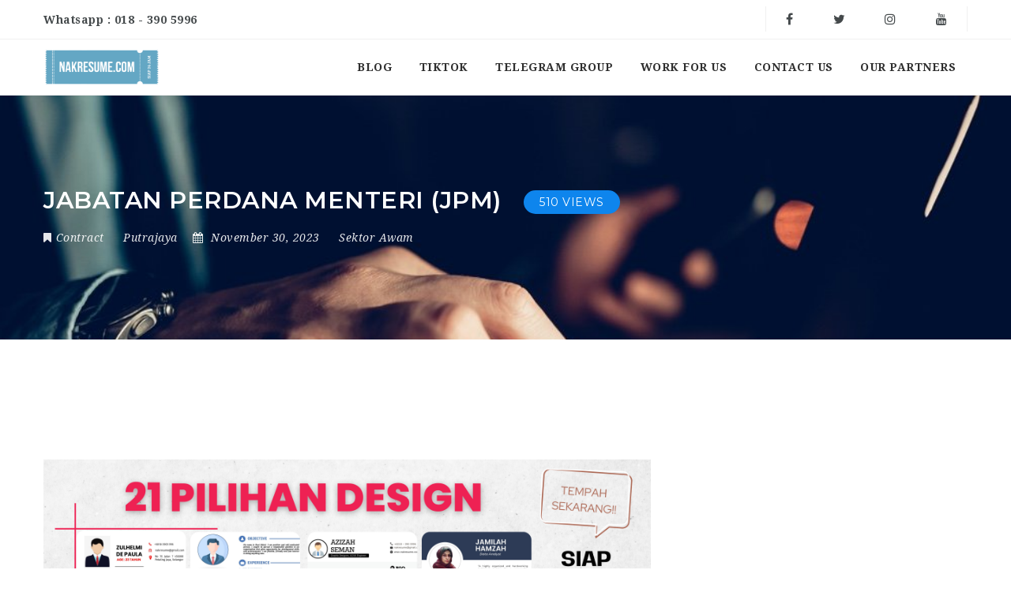

--- FILE ---
content_type: text/html; charset=UTF-8
request_url: https://peluangkerjaya.com/jobs/jabatan-perdana-menteri-jpm-13/
body_size: 22439
content:
<!doctype html>
<html xmlns="http://www.w3.org/1999/xhtml" lang="en-US">
<head>
	
<script async src="https://fundingchoicesmessages.google.com/i/pub-9294381160496033?ers=1" nonce="NA9eYX05BlVe9Adb2VwkXA"></script><script nonce="NA9eYX05BlVe9Adb2VwkXA">(function() {function signalGooglefcPresent() {if (!window.frames['googlefcPresent']) {if (document.body) {const iframe = document.createElement('iframe'); iframe.style = 'width: 0; height: 0; border: none; z-index: -1000; left: -1000px; top: -1000px;'; iframe.style.display = 'none'; iframe.name = 'googlefcPresent'; document.body.appendChild(iframe);} else {setTimeout(signalGooglefcPresent, 0);}}}signalGooglefcPresent();})();</script>

<meta http-equiv="Content-Type" content="text/html; charset=utf-8">

<meta name="viewport" content="width=device-width, initial-scale=1" />
<!-- Favicon-->
	<link rel="shortcut icon" href="https://peluangkerjaya.com/wp-content/uploads/2020/10/1.png" />
<meta name='robots' content='index, follow, max-image-preview:large, max-snippet:-1, max-video-preview:-1' />

	<!-- This site is optimized with the Yoast SEO plugin v26.8 - https://yoast.com/product/yoast-seo-wordpress/ -->
	<title>JABATAN PERDANA MENTERI (JPM) -</title>
	<link rel="canonical" href="https://peluangkerjaya.com/jobs/jabatan-perdana-menteri-jpm-13/" />
	<meta property="og:locale" content="en_US" />
	<meta property="og:type" content="article" />
	<meta property="og:title" content="JABATAN PERDANA MENTERI (JPM) -" />
	<meta property="og:url" content="https://peluangkerjaya.com/jobs/jabatan-perdana-menteri-jpm-13/" />
	<meta property="article:modified_time" content="2023-11-30T12:33:56+00:00" />
	<meta property="og:image" content="https://blogger.googleusercontent.com/img/b/R29vZ2xl/AVvXsEjki8FGQVQ0K6GW8JHaQn5-2El7JYr9zkRXYURzkK2xYm3FFZW-FK6Xjd0cF_x0kAYPHpsOEqKxH6VqdegR2H9MoWjYMz-BeFVBhqRf1EIhC2edrXwq_KE0Mb2IWOVxGox2ReT-bcwMhyAjqPDBsaluK3QTR6vcvJZNd7GGUJphC6_dA80R076n0as/s6912/resume%20promo.png" />
	<meta name="twitter:card" content="summary_large_image" />
	<script type="application/ld+json" class="yoast-schema-graph">{"@context":"https://schema.org","@graph":[{"@type":"WebPage","@id":"https://peluangkerjaya.com/jobs/jabatan-perdana-menteri-jpm-13/","url":"https://peluangkerjaya.com/jobs/jabatan-perdana-menteri-jpm-13/","name":"JABATAN PERDANA MENTERI (JPM) -","isPartOf":{"@id":"https://peluangkerjaya.com/#website"},"primaryImageOfPage":{"@id":"https://peluangkerjaya.com/jobs/jabatan-perdana-menteri-jpm-13/#primaryimage"},"image":{"@id":"https://peluangkerjaya.com/jobs/jabatan-perdana-menteri-jpm-13/#primaryimage"},"thumbnailUrl":"https://blogger.googleusercontent.com/img/b/R29vZ2xl/AVvXsEjki8FGQVQ0K6GW8JHaQn5-2El7JYr9zkRXYURzkK2xYm3FFZW-FK6Xjd0cF_x0kAYPHpsOEqKxH6VqdegR2H9MoWjYMz-BeFVBhqRf1EIhC2edrXwq_KE0Mb2IWOVxGox2ReT-bcwMhyAjqPDBsaluK3QTR6vcvJZNd7GGUJphC6_dA80R076n0as/s6912/resume%20promo.png","datePublished":"2023-11-30T12:33:55+00:00","dateModified":"2023-11-30T12:33:56+00:00","breadcrumb":{"@id":"https://peluangkerjaya.com/jobs/jabatan-perdana-menteri-jpm-13/#breadcrumb"},"inLanguage":"en-US","potentialAction":[{"@type":"ReadAction","target":["https://peluangkerjaya.com/jobs/jabatan-perdana-menteri-jpm-13/"]}]},{"@type":"ImageObject","inLanguage":"en-US","@id":"https://peluangkerjaya.com/jobs/jabatan-perdana-menteri-jpm-13/#primaryimage","url":"https://blogger.googleusercontent.com/img/b/R29vZ2xl/AVvXsEjki8FGQVQ0K6GW8JHaQn5-2El7JYr9zkRXYURzkK2xYm3FFZW-FK6Xjd0cF_x0kAYPHpsOEqKxH6VqdegR2H9MoWjYMz-BeFVBhqRf1EIhC2edrXwq_KE0Mb2IWOVxGox2ReT-bcwMhyAjqPDBsaluK3QTR6vcvJZNd7GGUJphC6_dA80R076n0as/s6912/resume%20promo.png","contentUrl":"https://blogger.googleusercontent.com/img/b/R29vZ2xl/AVvXsEjki8FGQVQ0K6GW8JHaQn5-2El7JYr9zkRXYURzkK2xYm3FFZW-FK6Xjd0cF_x0kAYPHpsOEqKxH6VqdegR2H9MoWjYMz-BeFVBhqRf1EIhC2edrXwq_KE0Mb2IWOVxGox2ReT-bcwMhyAjqPDBsaluK3QTR6vcvJZNd7GGUJphC6_dA80R076n0as/s6912/resume%20promo.png"},{"@type":"BreadcrumbList","@id":"https://peluangkerjaya.com/jobs/jabatan-perdana-menteri-jpm-13/#breadcrumb","itemListElement":[{"@type":"ListItem","position":1,"name":"Home","item":"https://peluangkerjaya.com/"},{"@type":"ListItem","position":2,"name":"Jobs","item":"https://peluangkerjaya.com/jobs/"},{"@type":"ListItem","position":3,"name":"JABATAN PERDANA MENTERI (JPM)"}]},{"@type":"WebSite","@id":"https://peluangkerjaya.com/#website","url":"https://peluangkerjaya.com/","name":"","description":"Cari Kerja Ke?","potentialAction":[{"@type":"SearchAction","target":{"@type":"EntryPoint","urlTemplate":"https://peluangkerjaya.com/?s={search_term_string}"},"query-input":{"@type":"PropertyValueSpecification","valueRequired":true,"valueName":"search_term_string"}}],"inLanguage":"en-US"}]}</script>
	<!-- / Yoast SEO plugin. -->


<link rel='dns-prefetch' href='//www.google.com' />
<link rel='dns-prefetch' href='//www.googletagmanager.com' />
<link rel='dns-prefetch' href='//fonts.googleapis.com' />
<link rel='dns-prefetch' href='//fundingchoicesmessages.google.com' />
<link rel="alternate" type="application/rss+xml" title=" &raquo; Feed" href="https://peluangkerjaya.com/feed/" />
<link rel="alternate" type="application/rss+xml" title=" &raquo; Comments Feed" href="https://peluangkerjaya.com/comments/feed/" />
<link rel="alternate" title="oEmbed (JSON)" type="application/json+oembed" href="https://peluangkerjaya.com/wp-json/oembed/1.0/embed?url=https%3A%2F%2Fpeluangkerjaya.com%2Fjobs%2Fjabatan-perdana-menteri-jpm-13%2F" />
<link rel="alternate" title="oEmbed (XML)" type="text/xml+oembed" href="https://peluangkerjaya.com/wp-json/oembed/1.0/embed?url=https%3A%2F%2Fpeluangkerjaya.com%2Fjobs%2Fjabatan-perdana-menteri-jpm-13%2F&#038;format=xml" />
		<style>
			.lazyload,
			.lazyloading {
				max-width: 100%;
			}
		</style>
		<style id='wp-img-auto-sizes-contain-inline-css' type='text/css'>
img:is([sizes=auto i],[sizes^="auto," i]){contain-intrinsic-size:3000px 1500px}
/*# sourceURL=wp-img-auto-sizes-contain-inline-css */
</style>

<style id='wp-emoji-styles-inline-css' type='text/css'>

	img.wp-smiley, img.emoji {
		display: inline !important;
		border: none !important;
		box-shadow: none !important;
		height: 1em !important;
		width: 1em !important;
		margin: 0 0.07em !important;
		vertical-align: -0.1em !important;
		background: none !important;
		padding: 0 !important;
	}
/*# sourceURL=wp-emoji-styles-inline-css */
</style>
<link rel='stylesheet' id='wp-block-library-css' href='https://peluangkerjaya.com/wp-includes/css/dist/block-library/style.min.css?ver=6.9' type='text/css' media='all' />
<style id='global-styles-inline-css' type='text/css'>
:root{--wp--preset--aspect-ratio--square: 1;--wp--preset--aspect-ratio--4-3: 4/3;--wp--preset--aspect-ratio--3-4: 3/4;--wp--preset--aspect-ratio--3-2: 3/2;--wp--preset--aspect-ratio--2-3: 2/3;--wp--preset--aspect-ratio--16-9: 16/9;--wp--preset--aspect-ratio--9-16: 9/16;--wp--preset--color--black: #000000;--wp--preset--color--cyan-bluish-gray: #abb8c3;--wp--preset--color--white: #ffffff;--wp--preset--color--pale-pink: #f78da7;--wp--preset--color--vivid-red: #cf2e2e;--wp--preset--color--luminous-vivid-orange: #ff6900;--wp--preset--color--luminous-vivid-amber: #fcb900;--wp--preset--color--light-green-cyan: #7bdcb5;--wp--preset--color--vivid-green-cyan: #00d084;--wp--preset--color--pale-cyan-blue: #8ed1fc;--wp--preset--color--vivid-cyan-blue: #0693e3;--wp--preset--color--vivid-purple: #9b51e0;--wp--preset--gradient--vivid-cyan-blue-to-vivid-purple: linear-gradient(135deg,rgb(6,147,227) 0%,rgb(155,81,224) 100%);--wp--preset--gradient--light-green-cyan-to-vivid-green-cyan: linear-gradient(135deg,rgb(122,220,180) 0%,rgb(0,208,130) 100%);--wp--preset--gradient--luminous-vivid-amber-to-luminous-vivid-orange: linear-gradient(135deg,rgb(252,185,0) 0%,rgb(255,105,0) 100%);--wp--preset--gradient--luminous-vivid-orange-to-vivid-red: linear-gradient(135deg,rgb(255,105,0) 0%,rgb(207,46,46) 100%);--wp--preset--gradient--very-light-gray-to-cyan-bluish-gray: linear-gradient(135deg,rgb(238,238,238) 0%,rgb(169,184,195) 100%);--wp--preset--gradient--cool-to-warm-spectrum: linear-gradient(135deg,rgb(74,234,220) 0%,rgb(151,120,209) 20%,rgb(207,42,186) 40%,rgb(238,44,130) 60%,rgb(251,105,98) 80%,rgb(254,248,76) 100%);--wp--preset--gradient--blush-light-purple: linear-gradient(135deg,rgb(255,206,236) 0%,rgb(152,150,240) 100%);--wp--preset--gradient--blush-bordeaux: linear-gradient(135deg,rgb(254,205,165) 0%,rgb(254,45,45) 50%,rgb(107,0,62) 100%);--wp--preset--gradient--luminous-dusk: linear-gradient(135deg,rgb(255,203,112) 0%,rgb(199,81,192) 50%,rgb(65,88,208) 100%);--wp--preset--gradient--pale-ocean: linear-gradient(135deg,rgb(255,245,203) 0%,rgb(182,227,212) 50%,rgb(51,167,181) 100%);--wp--preset--gradient--electric-grass: linear-gradient(135deg,rgb(202,248,128) 0%,rgb(113,206,126) 100%);--wp--preset--gradient--midnight: linear-gradient(135deg,rgb(2,3,129) 0%,rgb(40,116,252) 100%);--wp--preset--font-size--small: 13px;--wp--preset--font-size--medium: 20px;--wp--preset--font-size--large: 36px;--wp--preset--font-size--x-large: 42px;--wp--preset--spacing--20: 0.44rem;--wp--preset--spacing--30: 0.67rem;--wp--preset--spacing--40: 1rem;--wp--preset--spacing--50: 1.5rem;--wp--preset--spacing--60: 2.25rem;--wp--preset--spacing--70: 3.38rem;--wp--preset--spacing--80: 5.06rem;--wp--preset--shadow--natural: 6px 6px 9px rgba(0, 0, 0, 0.2);--wp--preset--shadow--deep: 12px 12px 50px rgba(0, 0, 0, 0.4);--wp--preset--shadow--sharp: 6px 6px 0px rgba(0, 0, 0, 0.2);--wp--preset--shadow--outlined: 6px 6px 0px -3px rgb(255, 255, 255), 6px 6px rgb(0, 0, 0);--wp--preset--shadow--crisp: 6px 6px 0px rgb(0, 0, 0);}:where(.is-layout-flex){gap: 0.5em;}:where(.is-layout-grid){gap: 0.5em;}body .is-layout-flex{display: flex;}.is-layout-flex{flex-wrap: wrap;align-items: center;}.is-layout-flex > :is(*, div){margin: 0;}body .is-layout-grid{display: grid;}.is-layout-grid > :is(*, div){margin: 0;}:where(.wp-block-columns.is-layout-flex){gap: 2em;}:where(.wp-block-columns.is-layout-grid){gap: 2em;}:where(.wp-block-post-template.is-layout-flex){gap: 1.25em;}:where(.wp-block-post-template.is-layout-grid){gap: 1.25em;}.has-black-color{color: var(--wp--preset--color--black) !important;}.has-cyan-bluish-gray-color{color: var(--wp--preset--color--cyan-bluish-gray) !important;}.has-white-color{color: var(--wp--preset--color--white) !important;}.has-pale-pink-color{color: var(--wp--preset--color--pale-pink) !important;}.has-vivid-red-color{color: var(--wp--preset--color--vivid-red) !important;}.has-luminous-vivid-orange-color{color: var(--wp--preset--color--luminous-vivid-orange) !important;}.has-luminous-vivid-amber-color{color: var(--wp--preset--color--luminous-vivid-amber) !important;}.has-light-green-cyan-color{color: var(--wp--preset--color--light-green-cyan) !important;}.has-vivid-green-cyan-color{color: var(--wp--preset--color--vivid-green-cyan) !important;}.has-pale-cyan-blue-color{color: var(--wp--preset--color--pale-cyan-blue) !important;}.has-vivid-cyan-blue-color{color: var(--wp--preset--color--vivid-cyan-blue) !important;}.has-vivid-purple-color{color: var(--wp--preset--color--vivid-purple) !important;}.has-black-background-color{background-color: var(--wp--preset--color--black) !important;}.has-cyan-bluish-gray-background-color{background-color: var(--wp--preset--color--cyan-bluish-gray) !important;}.has-white-background-color{background-color: var(--wp--preset--color--white) !important;}.has-pale-pink-background-color{background-color: var(--wp--preset--color--pale-pink) !important;}.has-vivid-red-background-color{background-color: var(--wp--preset--color--vivid-red) !important;}.has-luminous-vivid-orange-background-color{background-color: var(--wp--preset--color--luminous-vivid-orange) !important;}.has-luminous-vivid-amber-background-color{background-color: var(--wp--preset--color--luminous-vivid-amber) !important;}.has-light-green-cyan-background-color{background-color: var(--wp--preset--color--light-green-cyan) !important;}.has-vivid-green-cyan-background-color{background-color: var(--wp--preset--color--vivid-green-cyan) !important;}.has-pale-cyan-blue-background-color{background-color: var(--wp--preset--color--pale-cyan-blue) !important;}.has-vivid-cyan-blue-background-color{background-color: var(--wp--preset--color--vivid-cyan-blue) !important;}.has-vivid-purple-background-color{background-color: var(--wp--preset--color--vivid-purple) !important;}.has-black-border-color{border-color: var(--wp--preset--color--black) !important;}.has-cyan-bluish-gray-border-color{border-color: var(--wp--preset--color--cyan-bluish-gray) !important;}.has-white-border-color{border-color: var(--wp--preset--color--white) !important;}.has-pale-pink-border-color{border-color: var(--wp--preset--color--pale-pink) !important;}.has-vivid-red-border-color{border-color: var(--wp--preset--color--vivid-red) !important;}.has-luminous-vivid-orange-border-color{border-color: var(--wp--preset--color--luminous-vivid-orange) !important;}.has-luminous-vivid-amber-border-color{border-color: var(--wp--preset--color--luminous-vivid-amber) !important;}.has-light-green-cyan-border-color{border-color: var(--wp--preset--color--light-green-cyan) !important;}.has-vivid-green-cyan-border-color{border-color: var(--wp--preset--color--vivid-green-cyan) !important;}.has-pale-cyan-blue-border-color{border-color: var(--wp--preset--color--pale-cyan-blue) !important;}.has-vivid-cyan-blue-border-color{border-color: var(--wp--preset--color--vivid-cyan-blue) !important;}.has-vivid-purple-border-color{border-color: var(--wp--preset--color--vivid-purple) !important;}.has-vivid-cyan-blue-to-vivid-purple-gradient-background{background: var(--wp--preset--gradient--vivid-cyan-blue-to-vivid-purple) !important;}.has-light-green-cyan-to-vivid-green-cyan-gradient-background{background: var(--wp--preset--gradient--light-green-cyan-to-vivid-green-cyan) !important;}.has-luminous-vivid-amber-to-luminous-vivid-orange-gradient-background{background: var(--wp--preset--gradient--luminous-vivid-amber-to-luminous-vivid-orange) !important;}.has-luminous-vivid-orange-to-vivid-red-gradient-background{background: var(--wp--preset--gradient--luminous-vivid-orange-to-vivid-red) !important;}.has-very-light-gray-to-cyan-bluish-gray-gradient-background{background: var(--wp--preset--gradient--very-light-gray-to-cyan-bluish-gray) !important;}.has-cool-to-warm-spectrum-gradient-background{background: var(--wp--preset--gradient--cool-to-warm-spectrum) !important;}.has-blush-light-purple-gradient-background{background: var(--wp--preset--gradient--blush-light-purple) !important;}.has-blush-bordeaux-gradient-background{background: var(--wp--preset--gradient--blush-bordeaux) !important;}.has-luminous-dusk-gradient-background{background: var(--wp--preset--gradient--luminous-dusk) !important;}.has-pale-ocean-gradient-background{background: var(--wp--preset--gradient--pale-ocean) !important;}.has-electric-grass-gradient-background{background: var(--wp--preset--gradient--electric-grass) !important;}.has-midnight-gradient-background{background: var(--wp--preset--gradient--midnight) !important;}.has-small-font-size{font-size: var(--wp--preset--font-size--small) !important;}.has-medium-font-size{font-size: var(--wp--preset--font-size--medium) !important;}.has-large-font-size{font-size: var(--wp--preset--font-size--large) !important;}.has-x-large-font-size{font-size: var(--wp--preset--font-size--x-large) !important;}
/*# sourceURL=global-styles-inline-css */
</style>

<style id='classic-theme-styles-inline-css' type='text/css'>
/*! This file is auto-generated */
.wp-block-button__link{color:#fff;background-color:#32373c;border-radius:9999px;box-shadow:none;text-decoration:none;padding:calc(.667em + 2px) calc(1.333em + 2px);font-size:1.125em}.wp-block-file__button{background:#32373c;color:#fff;text-decoration:none}
/*# sourceURL=/wp-includes/css/classic-themes.min.css */
</style>
<link rel='stylesheet' id='noo-main-style-css' href='https://peluangkerjaya.com/wp-content/themes/noo-jobmonster/assets/css/noo.css' type='text/css' media='all' />
<link rel='stylesheet' id='noo-custom-style-css' href="https://peluangkerjaya.com/wp-content/uploads/noo_jobmonster/custom.css" type='text/css' media='all' />
<link rel='stylesheet' id='noo-style-css' href='https://peluangkerjaya.com/wp-content/themes/noo-jobmonster/style.css' type='text/css' media='all' />
<link rel='stylesheet' id='vendor-chosen-css' href='https://peluangkerjaya.com/wp-content/themes/noo-jobmonster/framework/vendor/chosen/chosen.css' type='text/css' media='all' />
<link rel='stylesheet' id='vendor-bootstrap-multiselect-css' href='https://peluangkerjaya.com/wp-content/themes/noo-jobmonster/framework/vendor/bootstrap-multiselect/bootstrap-multiselect.css' type='text/css' media='all' />
<link rel='stylesheet' id='vendor-dashicon-picker-css' href='https://peluangkerjaya.com/wp-content/themes/noo-jobmonster/framework/vendor/icon-picker/icon-picker.css?ver=6.9' type='text/css' media='all' />
<link rel='stylesheet' id='vendor-genericons-css' href='https://peluangkerjaya.com/wp-content/themes/noo-jobmonster/framework/vendor/genericons/genericons.css?ver=6.9' type='text/css' media='all' />
<link rel='stylesheet' id='vendor-fontawesome-css' href='https://peluangkerjaya.com/wp-content/themes/noo-jobmonster/framework/vendor/fontawesome/css/font-awesome.min.css?ver=6.9' type='text/css' media='all' />
<link rel='stylesheet' id='dashicons-css' href='https://peluangkerjaya.com/wp-includes/css/dashicons.min.css?ver=6.9' type='text/css' media='all' />
<link rel='stylesheet' id='carousel-css' href='https://peluangkerjaya.com/wp-content/themes/noo-jobmonster/assets/css/owl.carousel.css?ver=6.9' type='text/css' media='all' />
<link rel='stylesheet' id='carousel-theme-css' href='https://peluangkerjaya.com/wp-content/themes/noo-jobmonster/assets/css/owl.theme.css?ver=6.9' type='text/css' media='all' />
<link rel='stylesheet' id='noo-jquery-confirm-css' href='https://peluangkerjaya.com/wp-content/themes/noo-jobmonster/assets/vendor/jquery-confirm/jquery-confirm.min.css?ver=6.9' type='text/css' media='all' />
<link crossorigin="anonymous" rel='stylesheet' id='noo-google-fonts-body-css' href='https://fonts.googleapis.com/css?family=Droid+Serif:100,300,400,600,700,900,300italic,400italic,700italic,900italic' type='text/css' media='all' />
<link crossorigin="anonymous" rel='stylesheet' id='noo-google-fonts-headings-css' href='https://fonts.googleapis.com/css?family=Montserrat:100,300,400,600,700,900,300italic,400italic,700italic,900italic' type='text/css' media='all' />
<link rel='stylesheet' id='noo-DataTables-css' href='https://peluangkerjaya.com/wp-content/themes/noo-jobmonster/assets/vendor/DataTables/datatables.min.css' type='text/css' media='all' />
<link rel='stylesheet' id='vendor-datetimepicker-css' href='https://peluangkerjaya.com/wp-content/themes/noo-jobmonster/framework/vendor/datetimepicker/jquery.datetimepicker.css?ver=6.9' type='text/css' media='all' />
<link rel='stylesheet' id='vendor-wysihtml5-css-css' href='https://peluangkerjaya.com/wp-content/themes/noo-jobmonster/framework/vendor/bootstrap-wysihtml5/bootstrap-wysihtml5.css' type='text/css' media='all' />
<!--n2css--><!--n2js--><script type="text/javascript" src="https://peluangkerjaya.com/wp-includes/js/jquery/jquery.min.js?ver=3.7.1" id="jquery-core-js"></script>
<script type="text/javascript" src="https://peluangkerjaya.com/wp-includes/js/jquery/jquery-migrate.min.js?ver=3.4.1" id="jquery-migrate-js"></script>
<script type="text/javascript" src="https://peluangkerjaya.com/wp-content/themes/noo-jobmonster/framework/vendor/icon-picker/icon-picker.js?ver=1.0" id="vendor-dashicon-picker-js"></script>
<script type="text/javascript" id="noo-readmore-js-extra">
/* <![CDATA[ */
var noo_readmore = {"lessLink":"Read less","moreLink":"Read more"};
//# sourceURL=noo-readmore-js-extra
/* ]]> */
</script>
<script type="text/javascript" src="https://peluangkerjaya.com/wp-content/themes/noo-jobmonster/framework/vendor/readmore.min.js" id="noo-readmore-js"></script>
<script type="text/javascript" src="https://peluangkerjaya.com/wp-content/themes/noo-jobmonster/assets/vendor/jquery-confirm/jquery-confirm.min.js" id="noo-jquery-confirm-js"></script>
<script type="text/javascript" src="https://peluangkerjaya.com/wp-content/themes/noo-jobmonster/assets/vendor/notify.js" id="noo-notify-js"></script>
<script type="text/javascript" src="https://maps.googleapis.com/maps/api/js?sensor=false&amp;language=en_US&amp;libraries=places" id="google-map-js"></script>
<script type="text/javascript" id="location-picker-js-extra">
/* <![CDATA[ */
var nooLocationPicker = {"enable_auto_complete":"0","componentRestrictions":"MY","types":"(cities)","marker_icon":"https://peluangkerjaya.com/wp-content/themes/noo-jobmonster/assets/images/map-marker.png","lat":"0","lng":"0","zoom":"0"};
//# sourceURL=location-picker-js-extra
/* ]]> */
</script>
<script type="text/javascript" src="https://peluangkerjaya.com/wp-content/themes/noo-jobmonster/framework/vendor/locationpicker.jquery.js" id="location-picker-js"></script>
<script type="text/javascript" src="https://peluangkerjaya.com/wp-content/themes/noo-jobmonster/framework/vendor/modernizr-2.7.1.min.js" id="vendor-modernizr-js"></script>
<script type="text/javascript" src="https://www.google.com/recaptcha/api.js" id="google-re-captcha-js"></script>
<script type="text/javascript" src="https://peluangkerjaya.com/wp-content/themes/noo-jobmonster/assets/vendor/DataTables/datatables.min.js" id="noo-DataTables-js"></script>
<script type="text/javascript" src="https://peluangkerjaya.com/wp-content/themes/noo-jobmonster/assets/vendor/DataTables/dataTables.responsive.min.js" id="noo-DataTables-Responsive-js"></script>

<!-- Google tag (gtag.js) snippet added by Site Kit -->
<!-- Google Analytics snippet added by Site Kit -->
<script type="text/javascript" src="https://www.googletagmanager.com/gtag/js?id=GT-M39ZFLD" id="google_gtagjs-js" async></script>
<script type="text/javascript" id="google_gtagjs-js-after">
/* <![CDATA[ */
window.dataLayer = window.dataLayer || [];function gtag(){dataLayer.push(arguments);}
gtag("set","linker",{"domains":["peluangkerjaya.com"]});
gtag("js", new Date());
gtag("set", "developer_id.dZTNiMT", true);
gtag("config", "GT-M39ZFLD");
//# sourceURL=google_gtagjs-js-after
/* ]]> */
</script>
<link rel="https://api.w.org/" href="https://peluangkerjaya.com/wp-json/" /><link rel="EditURI" type="application/rsd+xml" title="RSD" href="https://peluangkerjaya.com/xmlrpc.php?rsd" />
<meta name="generator" content="WordPress 6.9" />
<link rel='shortlink' href='https://peluangkerjaya.com/?p=10467' />
<meta name="generator" content="Site Kit by Google 1.170.0" /><link rel="apple-touch-icon" sizes="180x180" href="/wp-content/uploads/fbrfg/apple-touch-icon.png?v=m2nrko4Qw6">
<link rel="icon" type="image/png" sizes="32x32" href="/wp-content/uploads/fbrfg/favicon-32x32.png?v=m2nrko4Qw6">
<link rel="icon" type="image/png" sizes="16x16" href="/wp-content/uploads/fbrfg/favicon-16x16.png?v=m2nrko4Qw6">
<link rel="manifest" href="/wp-content/uploads/fbrfg/site.webmanifest?v=m2nrko4Qw6">
<link rel="mask-icon" href="/wp-content/uploads/fbrfg/safari-pinned-tab.svg?v=m2nrko4Qw6" color="#5bbad5">
<link rel="shortcut icon" href="/wp-content/uploads/fbrfg/favicon.ico?v=m2nrko4Qw6">
<meta name="msapplication-TileColor" content="#da532c">
<meta name="msapplication-config" content="/wp-content/uploads/fbrfg/browserconfig.xml?v=m2nrko4Qw6">
<meta name="theme-color" content="#ffffff">		<script>
			document.documentElement.className = document.documentElement.className.replace('no-js', 'js');
		</script>
				<style>
			.no-js img.lazyload {
				display: none;
			}

			figure.wp-block-image img.lazyloading {
				min-width: 150px;
			}

			.lazyload,
			.lazyloading {
				--smush-placeholder-width: 100px;
				--smush-placeholder-aspect-ratio: 1/1;
				width: var(--smush-image-width, var(--smush-placeholder-width)) !important;
				aspect-ratio: var(--smush-image-aspect-ratio, var(--smush-placeholder-aspect-ratio)) !important;
			}

						.lazyload, .lazyloading {
				opacity: 0;
			}

			.lazyloaded {
				opacity: 1;
				transition: opacity 400ms;
				transition-delay: 0ms;
			}

					</style>
		<style type='text/css'>.rp4wp-related-posts ul{width:100%;padding:0;margin:0;float:left;}
.rp4wp-related-posts ul>li{list-style:none;padding:0;margin:0;padding-bottom:20px;clear:both;}
.rp4wp-related-posts ul>li>p{margin:0;padding:0;}
.rp4wp-related-post-image{width:35%;padding-right:25px;-moz-box-sizing:border-box;-webkit-box-sizing:border-box;box-sizing:border-box;float:left;}</style>

<!-- Google AdSense meta tags added by Site Kit -->
<meta name="google-adsense-platform-account" content="ca-host-pub-2644536267352236">
<meta name="google-adsense-platform-domain" content="sitekit.withgoogle.com">
<!-- End Google AdSense meta tags added by Site Kit -->
<link rel="amphtml" href="https://peluangkerjaya.com/jobs/jabatan-perdana-menteri-jpm-13/?amp">
<!-- Google AdSense Ad Blocking Recovery snippet added by Site Kit -->
<script async src="https://fundingchoicesmessages.google.com/i/pub-9294381160496033?ers=1" nonce="eBGNNJN5VDpTB3A_9hjwYw"></script><script nonce="eBGNNJN5VDpTB3A_9hjwYw">(function() {function signalGooglefcPresent() {if (!window.frames['googlefcPresent']) {if (document.body) {const iframe = document.createElement('iframe'); iframe.style = 'width: 0; height: 0; border: none; z-index: -1000; left: -1000px; top: -1000px;'; iframe.style.display = 'none'; iframe.name = 'googlefcPresent'; document.body.appendChild(iframe);} else {setTimeout(signalGooglefcPresent, 0);}}}signalGooglefcPresent();})();</script>
<!-- End Google AdSense Ad Blocking Recovery snippet added by Site Kit -->

<!-- Google AdSense Ad Blocking Recovery Error Protection snippet added by Site Kit -->
<script>(function(){'use strict';function aa(a){var b=0;return function(){return b<a.length?{done:!1,value:a[b++]}:{done:!0}}}var ba="function"==typeof Object.defineProperties?Object.defineProperty:function(a,b,c){if(a==Array.prototype||a==Object.prototype)return a;a[b]=c.value;return a};
function ea(a){a=["object"==typeof globalThis&&globalThis,a,"object"==typeof window&&window,"object"==typeof self&&self,"object"==typeof global&&global];for(var b=0;b<a.length;++b){var c=a[b];if(c&&c.Math==Math)return c}throw Error("Cannot find global object");}var fa=ea(this);function ha(a,b){if(b)a:{var c=fa;a=a.split(".");for(var d=0;d<a.length-1;d++){var e=a[d];if(!(e in c))break a;c=c[e]}a=a[a.length-1];d=c[a];b=b(d);b!=d&&null!=b&&ba(c,a,{configurable:!0,writable:!0,value:b})}}
var ia="function"==typeof Object.create?Object.create:function(a){function b(){}b.prototype=a;return new b},l;if("function"==typeof Object.setPrototypeOf)l=Object.setPrototypeOf;else{var m;a:{var ja={a:!0},ka={};try{ka.__proto__=ja;m=ka.a;break a}catch(a){}m=!1}l=m?function(a,b){a.__proto__=b;if(a.__proto__!==b)throw new TypeError(a+" is not extensible");return a}:null}var la=l;
function n(a,b){a.prototype=ia(b.prototype);a.prototype.constructor=a;if(la)la(a,b);else for(var c in b)if("prototype"!=c)if(Object.defineProperties){var d=Object.getOwnPropertyDescriptor(b,c);d&&Object.defineProperty(a,c,d)}else a[c]=b[c];a.A=b.prototype}function ma(){for(var a=Number(this),b=[],c=a;c<arguments.length;c++)b[c-a]=arguments[c];return b}
var na="function"==typeof Object.assign?Object.assign:function(a,b){for(var c=1;c<arguments.length;c++){var d=arguments[c];if(d)for(var e in d)Object.prototype.hasOwnProperty.call(d,e)&&(a[e]=d[e])}return a};ha("Object.assign",function(a){return a||na});/*

 Copyright The Closure Library Authors.
 SPDX-License-Identifier: Apache-2.0
*/
var p=this||self;function q(a){return a};var t,u;a:{for(var oa=["CLOSURE_FLAGS"],v=p,x=0;x<oa.length;x++)if(v=v[oa[x]],null==v){u=null;break a}u=v}var pa=u&&u[610401301];t=null!=pa?pa:!1;var z,qa=p.navigator;z=qa?qa.userAgentData||null:null;function A(a){return t?z?z.brands.some(function(b){return(b=b.brand)&&-1!=b.indexOf(a)}):!1:!1}function B(a){var b;a:{if(b=p.navigator)if(b=b.userAgent)break a;b=""}return-1!=b.indexOf(a)};function C(){return t?!!z&&0<z.brands.length:!1}function D(){return C()?A("Chromium"):(B("Chrome")||B("CriOS"))&&!(C()?0:B("Edge"))||B("Silk")};var ra=C()?!1:B("Trident")||B("MSIE");!B("Android")||D();D();B("Safari")&&(D()||(C()?0:B("Coast"))||(C()?0:B("Opera"))||(C()?0:B("Edge"))||(C()?A("Microsoft Edge"):B("Edg/"))||C()&&A("Opera"));var sa={},E=null;var ta="undefined"!==typeof Uint8Array,ua=!ra&&"function"===typeof btoa;var F="function"===typeof Symbol&&"symbol"===typeof Symbol()?Symbol():void 0,G=F?function(a,b){a[F]|=b}:function(a,b){void 0!==a.g?a.g|=b:Object.defineProperties(a,{g:{value:b,configurable:!0,writable:!0,enumerable:!1}})};function va(a){var b=H(a);1!==(b&1)&&(Object.isFrozen(a)&&(a=Array.prototype.slice.call(a)),I(a,b|1))}
var H=F?function(a){return a[F]|0}:function(a){return a.g|0},J=F?function(a){return a[F]}:function(a){return a.g},I=F?function(a,b){a[F]=b}:function(a,b){void 0!==a.g?a.g=b:Object.defineProperties(a,{g:{value:b,configurable:!0,writable:!0,enumerable:!1}})};function wa(){var a=[];G(a,1);return a}function xa(a,b){I(b,(a|0)&-99)}function K(a,b){I(b,(a|34)&-73)}function L(a){a=a>>11&1023;return 0===a?536870912:a};var M={};function N(a){return null!==a&&"object"===typeof a&&!Array.isArray(a)&&a.constructor===Object}var O,ya=[];I(ya,39);O=Object.freeze(ya);var P;function Q(a,b){P=b;a=new a(b);P=void 0;return a}
function R(a,b,c){null==a&&(a=P);P=void 0;if(null==a){var d=96;c?(a=[c],d|=512):a=[];b&&(d=d&-2095105|(b&1023)<<11)}else{if(!Array.isArray(a))throw Error();d=H(a);if(d&64)return a;d|=64;if(c&&(d|=512,c!==a[0]))throw Error();a:{c=a;var e=c.length;if(e){var f=e-1,g=c[f];if(N(g)){d|=256;b=(d>>9&1)-1;e=f-b;1024<=e&&(za(c,b,g),e=1023);d=d&-2095105|(e&1023)<<11;break a}}b&&(g=(d>>9&1)-1,b=Math.max(b,e-g),1024<b&&(za(c,g,{}),d|=256,b=1023),d=d&-2095105|(b&1023)<<11)}}I(a,d);return a}
function za(a,b,c){for(var d=1023+b,e=a.length,f=d;f<e;f++){var g=a[f];null!=g&&g!==c&&(c[f-b]=g)}a.length=d+1;a[d]=c};function Aa(a){switch(typeof a){case "number":return isFinite(a)?a:String(a);case "boolean":return a?1:0;case "object":if(a&&!Array.isArray(a)&&ta&&null!=a&&a instanceof Uint8Array){if(ua){for(var b="",c=0,d=a.length-10240;c<d;)b+=String.fromCharCode.apply(null,a.subarray(c,c+=10240));b+=String.fromCharCode.apply(null,c?a.subarray(c):a);a=btoa(b)}else{void 0===b&&(b=0);if(!E){E={};c="ABCDEFGHIJKLMNOPQRSTUVWXYZabcdefghijklmnopqrstuvwxyz0123456789".split("");d=["+/=","+/","-_=","-_.","-_"];for(var e=
0;5>e;e++){var f=c.concat(d[e].split(""));sa[e]=f;for(var g=0;g<f.length;g++){var h=f[g];void 0===E[h]&&(E[h]=g)}}}b=sa[b];c=Array(Math.floor(a.length/3));d=b[64]||"";for(e=f=0;f<a.length-2;f+=3){var k=a[f],w=a[f+1];h=a[f+2];g=b[k>>2];k=b[(k&3)<<4|w>>4];w=b[(w&15)<<2|h>>6];h=b[h&63];c[e++]=g+k+w+h}g=0;h=d;switch(a.length-f){case 2:g=a[f+1],h=b[(g&15)<<2]||d;case 1:a=a[f],c[e]=b[a>>2]+b[(a&3)<<4|g>>4]+h+d}a=c.join("")}return a}}return a};function Ba(a,b,c){a=Array.prototype.slice.call(a);var d=a.length,e=b&256?a[d-1]:void 0;d+=e?-1:0;for(b=b&512?1:0;b<d;b++)a[b]=c(a[b]);if(e){b=a[b]={};for(var f in e)Object.prototype.hasOwnProperty.call(e,f)&&(b[f]=c(e[f]))}return a}function Da(a,b,c,d,e,f){if(null!=a){if(Array.isArray(a))a=e&&0==a.length&&H(a)&1?void 0:f&&H(a)&2?a:Ea(a,b,c,void 0!==d,e,f);else if(N(a)){var g={},h;for(h in a)Object.prototype.hasOwnProperty.call(a,h)&&(g[h]=Da(a[h],b,c,d,e,f));a=g}else a=b(a,d);return a}}
function Ea(a,b,c,d,e,f){var g=d||c?H(a):0;d=d?!!(g&32):void 0;a=Array.prototype.slice.call(a);for(var h=0;h<a.length;h++)a[h]=Da(a[h],b,c,d,e,f);c&&c(g,a);return a}function Fa(a){return a.s===M?a.toJSON():Aa(a)};function Ga(a,b,c){c=void 0===c?K:c;if(null!=a){if(ta&&a instanceof Uint8Array)return b?a:new Uint8Array(a);if(Array.isArray(a)){var d=H(a);if(d&2)return a;if(b&&!(d&64)&&(d&32||0===d))return I(a,d|34),a;a=Ea(a,Ga,d&4?K:c,!0,!1,!0);b=H(a);b&4&&b&2&&Object.freeze(a);return a}a.s===M&&(b=a.h,c=J(b),a=c&2?a:Q(a.constructor,Ha(b,c,!0)));return a}}function Ha(a,b,c){var d=c||b&2?K:xa,e=!!(b&32);a=Ba(a,b,function(f){return Ga(f,e,d)});G(a,32|(c?2:0));return a};function Ia(a,b){a=a.h;return Ja(a,J(a),b)}function Ja(a,b,c,d){if(-1===c)return null;if(c>=L(b)){if(b&256)return a[a.length-1][c]}else{var e=a.length;if(d&&b&256&&(d=a[e-1][c],null!=d))return d;b=c+((b>>9&1)-1);if(b<e)return a[b]}}function Ka(a,b,c,d,e){var f=L(b);if(c>=f||e){e=b;if(b&256)f=a[a.length-1];else{if(null==d)return;f=a[f+((b>>9&1)-1)]={};e|=256}f[c]=d;e&=-1025;e!==b&&I(a,e)}else a[c+((b>>9&1)-1)]=d,b&256&&(d=a[a.length-1],c in d&&delete d[c]),b&1024&&I(a,b&-1025)}
function La(a,b){var c=Ma;var d=void 0===d?!1:d;var e=a.h;var f=J(e),g=Ja(e,f,b,d);var h=!1;if(null==g||"object"!==typeof g||(h=Array.isArray(g))||g.s!==M)if(h){var k=h=H(g);0===k&&(k|=f&32);k|=f&2;k!==h&&I(g,k);c=new c(g)}else c=void 0;else c=g;c!==g&&null!=c&&Ka(e,f,b,c,d);e=c;if(null==e)return e;a=a.h;f=J(a);f&2||(g=e,c=g.h,h=J(c),g=h&2?Q(g.constructor,Ha(c,h,!1)):g,g!==e&&(e=g,Ka(a,f,b,e,d)));return e}function Na(a,b){a=Ia(a,b);return null==a||"string"===typeof a?a:void 0}
function Oa(a,b){a=Ia(a,b);return null!=a?a:0}function S(a,b){a=Na(a,b);return null!=a?a:""};function T(a,b,c){this.h=R(a,b,c)}T.prototype.toJSON=function(){var a=Ea(this.h,Fa,void 0,void 0,!1,!1);return Pa(this,a,!0)};T.prototype.s=M;T.prototype.toString=function(){return Pa(this,this.h,!1).toString()};
function Pa(a,b,c){var d=a.constructor.v,e=L(J(c?a.h:b)),f=!1;if(d){if(!c){b=Array.prototype.slice.call(b);var g;if(b.length&&N(g=b[b.length-1]))for(f=0;f<d.length;f++)if(d[f]>=e){Object.assign(b[b.length-1]={},g);break}f=!0}e=b;c=!c;g=J(a.h);a=L(g);g=(g>>9&1)-1;for(var h,k,w=0;w<d.length;w++)if(k=d[w],k<a){k+=g;var r=e[k];null==r?e[k]=c?O:wa():c&&r!==O&&va(r)}else h||(r=void 0,e.length&&N(r=e[e.length-1])?h=r:e.push(h={})),r=h[k],null==h[k]?h[k]=c?O:wa():c&&r!==O&&va(r)}d=b.length;if(!d)return b;
var Ca;if(N(h=b[d-1])){a:{var y=h;e={};c=!1;for(var ca in y)Object.prototype.hasOwnProperty.call(y,ca)&&(a=y[ca],Array.isArray(a)&&a!=a&&(c=!0),null!=a?e[ca]=a:c=!0);if(c){for(var rb in e){y=e;break a}y=null}}y!=h&&(Ca=!0);d--}for(;0<d;d--){h=b[d-1];if(null!=h)break;var cb=!0}if(!Ca&&!cb)return b;var da;f?da=b:da=Array.prototype.slice.call(b,0,d);b=da;f&&(b.length=d);y&&b.push(y);return b};function Qa(a){return function(b){if(null==b||""==b)b=new a;else{b=JSON.parse(b);if(!Array.isArray(b))throw Error(void 0);G(b,32);b=Q(a,b)}return b}};function Ra(a){this.h=R(a)}n(Ra,T);var Sa=Qa(Ra);var U;function V(a){this.g=a}V.prototype.toString=function(){return this.g+""};var Ta={};function Ua(){return Math.floor(2147483648*Math.random()).toString(36)+Math.abs(Math.floor(2147483648*Math.random())^Date.now()).toString(36)};function Va(a,b){b=String(b);"application/xhtml+xml"===a.contentType&&(b=b.toLowerCase());return a.createElement(b)}function Wa(a){this.g=a||p.document||document}Wa.prototype.appendChild=function(a,b){a.appendChild(b)};/*

 SPDX-License-Identifier: Apache-2.0
*/
function Xa(a,b){a.src=b instanceof V&&b.constructor===V?b.g:"type_error:TrustedResourceUrl";var c,d;(c=(b=null==(d=(c=(a.ownerDocument&&a.ownerDocument.defaultView||window).document).querySelector)?void 0:d.call(c,"script[nonce]"))?b.nonce||b.getAttribute("nonce")||"":"")&&a.setAttribute("nonce",c)};function Ya(a){a=void 0===a?document:a;return a.createElement("script")};function Za(a,b,c,d,e,f){try{var g=a.g,h=Ya(g);h.async=!0;Xa(h,b);g.head.appendChild(h);h.addEventListener("load",function(){e();d&&g.head.removeChild(h)});h.addEventListener("error",function(){0<c?Za(a,b,c-1,d,e,f):(d&&g.head.removeChild(h),f())})}catch(k){f()}};var $a=p.atob("aHR0cHM6Ly93d3cuZ3N0YXRpYy5jb20vaW1hZ2VzL2ljb25zL21hdGVyaWFsL3N5c3RlbS8xeC93YXJuaW5nX2FtYmVyXzI0ZHAucG5n"),ab=p.atob("WW91IGFyZSBzZWVpbmcgdGhpcyBtZXNzYWdlIGJlY2F1c2UgYWQgb3Igc2NyaXB0IGJsb2NraW5nIHNvZnR3YXJlIGlzIGludGVyZmVyaW5nIHdpdGggdGhpcyBwYWdlLg=="),bb=p.atob("RGlzYWJsZSBhbnkgYWQgb3Igc2NyaXB0IGJsb2NraW5nIHNvZnR3YXJlLCB0aGVuIHJlbG9hZCB0aGlzIHBhZ2Uu");function db(a,b,c){this.i=a;this.l=new Wa(this.i);this.g=null;this.j=[];this.m=!1;this.u=b;this.o=c}
function eb(a){if(a.i.body&&!a.m){var b=function(){fb(a);p.setTimeout(function(){return gb(a,3)},50)};Za(a.l,a.u,2,!0,function(){p[a.o]||b()},b);a.m=!0}}
function fb(a){for(var b=W(1,5),c=0;c<b;c++){var d=X(a);a.i.body.appendChild(d);a.j.push(d)}b=X(a);b.style.bottom="0";b.style.left="0";b.style.position="fixed";b.style.width=W(100,110).toString()+"%";b.style.zIndex=W(2147483544,2147483644).toString();b.style["background-color"]=hb(249,259,242,252,219,229);b.style["box-shadow"]="0 0 12px #888";b.style.color=hb(0,10,0,10,0,10);b.style.display="flex";b.style["justify-content"]="center";b.style["font-family"]="Roboto, Arial";c=X(a);c.style.width=W(80,
85).toString()+"%";c.style.maxWidth=W(750,775).toString()+"px";c.style.margin="24px";c.style.display="flex";c.style["align-items"]="flex-start";c.style["justify-content"]="center";d=Va(a.l.g,"IMG");d.className=Ua();d.src=$a;d.alt="Warning icon";d.style.height="24px";d.style.width="24px";d.style["padding-right"]="16px";var e=X(a),f=X(a);f.style["font-weight"]="bold";f.textContent=ab;var g=X(a);g.textContent=bb;Y(a,e,f);Y(a,e,g);Y(a,c,d);Y(a,c,e);Y(a,b,c);a.g=b;a.i.body.appendChild(a.g);b=W(1,5);for(c=
0;c<b;c++)d=X(a),a.i.body.appendChild(d),a.j.push(d)}function Y(a,b,c){for(var d=W(1,5),e=0;e<d;e++){var f=X(a);b.appendChild(f)}b.appendChild(c);c=W(1,5);for(d=0;d<c;d++)e=X(a),b.appendChild(e)}function W(a,b){return Math.floor(a+Math.random()*(b-a))}function hb(a,b,c,d,e,f){return"rgb("+W(Math.max(a,0),Math.min(b,255)).toString()+","+W(Math.max(c,0),Math.min(d,255)).toString()+","+W(Math.max(e,0),Math.min(f,255)).toString()+")"}function X(a){a=Va(a.l.g,"DIV");a.className=Ua();return a}
function gb(a,b){0>=b||null!=a.g&&0!=a.g.offsetHeight&&0!=a.g.offsetWidth||(ib(a),fb(a),p.setTimeout(function(){return gb(a,b-1)},50))}
function ib(a){var b=a.j;var c="undefined"!=typeof Symbol&&Symbol.iterator&&b[Symbol.iterator];if(c)b=c.call(b);else if("number"==typeof b.length)b={next:aa(b)};else throw Error(String(b)+" is not an iterable or ArrayLike");for(c=b.next();!c.done;c=b.next())(c=c.value)&&c.parentNode&&c.parentNode.removeChild(c);a.j=[];(b=a.g)&&b.parentNode&&b.parentNode.removeChild(b);a.g=null};function jb(a,b,c,d,e){function f(k){document.body?g(document.body):0<k?p.setTimeout(function(){f(k-1)},e):b()}function g(k){k.appendChild(h);p.setTimeout(function(){h?(0!==h.offsetHeight&&0!==h.offsetWidth?b():a(),h.parentNode&&h.parentNode.removeChild(h)):a()},d)}var h=kb(c);f(3)}function kb(a){var b=document.createElement("div");b.className=a;b.style.width="1px";b.style.height="1px";b.style.position="absolute";b.style.left="-10000px";b.style.top="-10000px";b.style.zIndex="-10000";return b};function Ma(a){this.h=R(a)}n(Ma,T);function lb(a){this.h=R(a)}n(lb,T);var mb=Qa(lb);function nb(a){a=Na(a,4)||"";if(void 0===U){var b=null;var c=p.trustedTypes;if(c&&c.createPolicy){try{b=c.createPolicy("goog#html",{createHTML:q,createScript:q,createScriptURL:q})}catch(d){p.console&&p.console.error(d.message)}U=b}else U=b}a=(b=U)?b.createScriptURL(a):a;return new V(a,Ta)};function ob(a,b){this.m=a;this.o=new Wa(a.document);this.g=b;this.j=S(this.g,1);this.u=nb(La(this.g,2));this.i=!1;b=nb(La(this.g,13));this.l=new db(a.document,b,S(this.g,12))}ob.prototype.start=function(){pb(this)};
function pb(a){qb(a);Za(a.o,a.u,3,!1,function(){a:{var b=a.j;var c=p.btoa(b);if(c=p[c]){try{var d=Sa(p.atob(c))}catch(e){b=!1;break a}b=b===Na(d,1)}else b=!1}b?Z(a,S(a.g,14)):(Z(a,S(a.g,8)),eb(a.l))},function(){jb(function(){Z(a,S(a.g,7));eb(a.l)},function(){return Z(a,S(a.g,6))},S(a.g,9),Oa(a.g,10),Oa(a.g,11))})}function Z(a,b){a.i||(a.i=!0,a=new a.m.XMLHttpRequest,a.open("GET",b,!0),a.send())}function qb(a){var b=p.btoa(a.j);a.m[b]&&Z(a,S(a.g,5))};(function(a,b){p[a]=function(){var c=ma.apply(0,arguments);p[a]=function(){};b.apply(null,c)}})("__h82AlnkH6D91__",function(a){"function"===typeof window.atob&&(new ob(window,mb(window.atob(a)))).start()});}).call(this);

window.__h82AlnkH6D91__("[base64]/[base64]/[base64]/[base64]");</script>
<!-- End Google AdSense Ad Blocking Recovery Error Protection snippet added by Site Kit -->
<link rel="icon" href="https://peluangkerjaya.com/wp-content/uploads/2016/02/cropped-Pekerja-32x32.png" sizes="32x32" />
<link rel="icon" href="https://peluangkerjaya.com/wp-content/uploads/2016/02/cropped-Pekerja-192x192.png" sizes="192x192" />
<link rel="apple-touch-icon" href="https://peluangkerjaya.com/wp-content/uploads/2016/02/cropped-Pekerja-180x180.png" />
<meta name="msapplication-TileImage" content="https://peluangkerjaya.com/wp-content/uploads/2016/02/cropped-Pekerja-270x270.png" />

<!--[if lt IE 9]>
<script src="https://peluangkerjaya.com/wp-content/themes/noo-jobmonster/framework/vendor/respond.min.js"></script>
<![endif]-->

<script data-ad-client="ca-pub-9294381160496033" async src="https://pagead2.googlesyndication.com/pagead/js/adsbygoogle.js"></script>

<META name="description" content="Cari Kerja Ke? Masuk la sini, banyak kerja kosong dalam ni kami paparkan. Tak percaya sudah..">
<META name="keywords" content="Online Job, Jobs in Malaysia, Jawatan Kosong Terkini, Vacancies Job, Allpaperjobs, Peluang Kerjaya , Jawatan Kosong , Kerja Kosong Swasta and Kerajaan , Part Time Jobs, Jawatan Kosong Kerajaan, Kerja Kosong Terkini, Resume, Resume Infografik, Tips Temuduga, Maukerja, cover letter">
	
</head>

<body class="wp-singular noo_job-template-default single single-noo_job postid-10467 wp-theme-noo-jobmonster  page-right-sidebar full-width-layout">
	<div class="site"  >
			<header class="noo-header header-1" id="noo-header" >
		<div class="noo-topbar">
	<div class="container-boxed max">
					<div
				class="noo-topbar-text pull-left">Whatsapp : 018 - 390 5996</div>
				<div class="pull-right">
							<div class="noo-topbar-social">
										<ul>

													<li>
								<a href="https://www.facebook.com/Kerjakerajaaan/" target="blank_"
								   class="fa fa-facebook"></a>
							</li>
						
						
													<li>
								<a href="https://twitter.com/peluangkerjaya" target="blank_" class="fa fa-twitter"></a>
							</li>
						
																			<li>
								<a href="https://instagram.com/peluangkerjaya" target="blank_" class="fa fa-instagram"></a>
							</li>
						
																			<li>
								<a href="https://www.youtube.com/InspirasiKerjaya" target="blank_" class="fa fa-youtube"></a>
							</li>
											</ul>
				</div>
			
					</div>
		<div class="clearfix"></div>
	</div>
</div>		<div class="navbar-wrapper">
	<div class="navbar navbar-default  fixed-top shrinkable" role="navigation">
		<div class="container-boxed max">
			<div class="navbar-header">
								<a class="navbar-toggle collapsed" data-toggle="collapse" data-target=".noo-navbar-collapse">
					<span class="sr-only">Navigation</span>
					<i class="fa fa-bars"></i>
				</a>
								<a href="https://peluangkerjaya.com/" class="navbar-brand" title="Cari Kerja Ke?">

				<img class="noo-logo-img noo-logo-normal lazyload" data-src="http://peluangkerjaya.com/wp-content/uploads/2023/01/peluangkerjamobilelogo2.png" alt="Cari Kerja Ke?" src="[data-uri]" style="--smush-placeholder-width: 1482px; --smush-placeholder-aspect-ratio: 1482/500;">				<img class="noo-logo-mobile-img noo-logo-normal lazyload" data-src="http://peluangkerjaya.com/wp-content/uploads/2023/01/peluangkerjamobilelogo2.png" alt="Cari Kerja Ke?" src="[data-uri]" style="--smush-placeholder-width: 1482px; --smush-placeholder-aspect-ratio: 1482/500;">				<img class="noo-sticky-logo-img lazyload" data-src="http://peluangkerjaya.com/wp-content/uploads/2023/01/peluangkerjamobilelogo2.png" alt="Cari Kerja Ke?" src="[data-uri]" style="--smush-placeholder-width: 1482px; --smush-placeholder-aspect-ratio: 1482/500;">
				</a>
		
			</div> <!-- / .nav-header -->
						<nav class="collapse navbar-collapse noo-navbar-collapse">
	        <ul id="menu-menu" class="navbar-nav sf-menu"><li id="menu-item-5797" class="menu-item menu-item-type-taxonomy menu-item-object-job_category menu-item-5797 align-left"><a href="https://peluangkerjaya.com/job-category/blog/">Blog</a></li>
<li id="menu-item-9488" class="menu-item menu-item-type-post_type menu-item-object-page menu-item-9488 align-left"><a href="https://peluangkerjaya.com/tiktok/">TIKTOK</a></li>
<li id="menu-item-5796" class="menu-item menu-item-type-post_type menu-item-object-page menu-item-5796 align-left"><a href="https://peluangkerjaya.com/telegram-group/">TELEGRAM GROUP</a></li>
<li id="menu-item-5794" class="menu-item menu-item-type-post_type menu-item-object-page menu-item-5794 align-left"><a href="https://peluangkerjaya.com/work-for-us/">WORK FOR US</a></li>
<li id="menu-item-5793" class="menu-item menu-item-type-post_type menu-item-object-page menu-item-5793 align-left"><a href="https://peluangkerjaya.com/contact-us/">CONTACT US</a></li>
<li id="menu-item-5798" class="menu-item menu-item-type-post_type menu-item-object-page menu-item-5798 align-right"><a href="https://peluangkerjaya.com/our-partners/">OUR PARTNERS</a></li>
</ul>			</nav> <!-- /.navbar-collapse -->
		</div> <!-- /.container-fluid -->
	</div> <!-- / .navbar -->
</div>
	</header>

	
	
	                						<header class="noo-page-heading lazyload"
			        style="background:inherit; -webkit-background-size: cover; -moz-background-size: cover; -o-background-size: cover; background-size: cover;" data-bg="url(http://peluangkerjaya.com/wp-content/uploads/2020/02/bigstock-Closeup-Businessman-Working-La-274878958.jpg) no-repeat center center">
						<div class="container-boxed max" style="position: relative; z-index: 1;">
													<div class="page-heading-info">
													<h1 class="page-title" >
								JABATAN PERDANA MENTERI (JPM)
								<span class="count">510 views</span>							</h1>
																	</div>
								<div class="page-sub-heading-info">
				
					<p class="content-meta">
<span class="job-type"><a href="https://peluangkerjaya.com/job-type/contract/" style="color: "><i class="fa fa-bookmark"></i><span>Contract</span></a></span>
<span class="job-location">
<i class=""></i>
<a href="https://peluangkerjaya.com/job-location/putrajaya/"><em>Putrajaya</em></a>
</span>
<span class="job-date">
<time class="entry-date" datetime="2023-11-30T12:33:55+00:00">
<i class="fa fa-calendar"></i>
<span>
November 30, 2023
</span>
</time>
</span>
<span class="job-category">
<i class=""></i>
<a href="https://peluangkerjaya.com/job-category/sektor-awam/" title="View all jobs in: &ldquo;Sektor Awam&rdquo;"> Sektor Awam</a>
</span>				</div>
			</div><!-- /.container-boxed -->
												</header>
		<div class="container-wrap">
	<div class="container-boxed max offset main-content">
		<div class="row">
				
<div class="noo-main col-md-8" role="main">
    	<div class="job-desc" >
				<p><center><br />
<a href="http://www.wasap.my/+60183905996/nakresumeweb"><img fetchpriority="high" decoding="async" src="https://blogger.googleusercontent.com/img/b/R29vZ2xl/AVvXsEjki8FGQVQ0K6GW8JHaQn5-2El7JYr9zkRXYURzkK2xYm3FFZW-FK6Xjd0cF_x0kAYPHpsOEqKxH6VqdegR2H9MoWjYMz-BeFVBhqRf1EIhC2edrXwq_KE0Mb2IWOVxGox2ReT-bcwMhyAjqPDBsaluK3QTR6vcvJZNd7GGUJphC6_dA80R076n0as/s6912/resume%20promo.png" width="5512" height="1810" class="aligncenter size-full" /></a><br />
</center></p>
<p><center><br />
<img decoding="async" data-src="https://blogger.googleusercontent.com/img/b/R29vZ2xl/AVvXsEh8uF2zaBxjJkLQ0ejGfYBOZLrdtymBBd5LxVLtIBaH0bMsRvB_75MMWsJFRRZR4jIOGhh_1rcrMFV6_X7FKvgp3EAtn9PUB6PLhkZUKH2Q0XPwpEuyGkfwuTZQzAACiyRZ0fSJ0srCcCKyMsrl7knuljEMw9SxRK2odqpBmqoqSlaba19gvLvEoM6THA/s1562/1.png" width="1180" height="1562" class="alignnone size-full lazyload" src="[data-uri]" style="--smush-placeholder-width: 1180px; --smush-placeholder-aspect-ratio: 1180/1562;" /><br />
</center></p>
<p><center><br />
<script async src="https://pagead2.googlesyndication.com/pagead/js/adsbygoogle.js"></script><br />
<ins class="adsbygoogle"
     style="display:block"
     data-ad-format="autorelaxed"
     data-ad-client="ca-pub-9294381160496033"
     data-ad-slot="4023852753"></ins><br />
<script>
     (adsbygoogle = window.adsbygoogle || []).push({});
</script><br />
</center></p>
			</div>
	<div class="job-action hidden-print clearfix">
																													<div><strong>Only candidates can apply for this job.<br /></strong></div>					<a href="https://peluangkerjaya.com/member/?action=login" class="btn btn-primary member-login-link">Login as Candidate</a>																		</div>
					            <div id="scroll6976cecb2a15d" class="jobs posts-loop related-jobs hidden-print">

                                    <div class="posts-loop-title">
                    <h3>Related Jobs</h3>
                </div>
            
                <div class="posts-loop-content noo-job-list-row">
        <div class="-wrap">
        <div class="noo-job-archive-before">

    <div class="pull-left noo-job-list-tools">
        <div class="noo-display-type">
            <a class="noo-type-btn active"
               href="https://peluangkerjaya.com/jobs/?display=list">
                <i class="fa fa-list"></i>
            </a>
            <a class="noo-type-btn "
               href="https://peluangkerjaya.com/jobs/?display=grid">
                <i class="fa fa-th-large"></i>
            </a>
            <a class="noo-type-btn"
               href="https://peluangkerjaya.com/jobs/feed/job_feed">
                <i class="fa fa-rss"></i>
            </a>
        </div>
                <div id="modalJobAlertForm" class="modal fade modalJobAlertForm" tabindex="-1"
     role="dialog"
     aria-labelledby="modalJobAlertForm"
     aria-hidden="true">
    <div class="modal-dialog noo-form-job-alert-dialog">

        <div class="modal-content noo-form-job-alert-wrap">
            <div class="modal-header">
                <button type="button" class="close" data-dismiss="modal" aria-label="Close"><span
                            aria-hidden="true">&times;</span></button>
                <h4 class="modal-title text-center">New Job Alert</h4>
            </div>
            <div class="modal-body">
                <h4>Never miss a chance!</h4>
                <p>Let us know your job expectations, so we can find you jobs better!</p>
                <form class="noo-job-alert-form">

                    <div class="row">
                            <div class="col-sm-6">
                                                                    <div class="form-group required-field">
                                        <label for="job_alert_email">Email</label>
                                        <input required type="email" class="form-control" id="job_alert_email"
                                               name="job_alert_email"
                                               placeholder="Enter your email">
                                    </div>
                                                            </div>
                           <div class="col-sm-6">
                               <div class="form-group">
                                   <label for="job_alert_keywords">Keywords</label>
                                   <input type="text" class="form-control" id="job_alert_keywords"
                                          name="job_alert_keywords"
                                          value=""
                                          placeholder="Enter keywords to match jobs">
                               </div>
                           </div>
                         <div class="col-sm-6">
                             <div class="form-group"
                                  data-placeholder="Select frequency">
                                 <label for="job_alert_frequency">Email Frequency</label>
                                                                  <select class="form-control" name="job_alert_frequency" id="job_alert_frequency">
                                                                              <option value="daily">Daily</option>
                                                                              <option value="weekly">Weekly</option>
                                                                              <option value="fortnight">Fortnightly</option>
                                                                              <option value="monthly">Monthly</option>
                                                                      </select>
                             </div>
                         </div>
                                                            <div class="col-sm-6">
                                                                </div>
                                                          <div class="col-sm-6">
                                                                </div>
                                                          <div class="col-sm-6">
                                                                </div>
                                                          <div class="col-sm-6">
                                                                </div>
                                                          <div class="col-sm-6">
                                                                </div>
                                                          <div class="col-sm-6">
                                                                </div>
                                                          <div class="col-sm-6">
                                                                </div>
                                                          <div class="col-sm-6">
                                                                </div>
                          

                    </div>

                    <input type="hidden" name="action" value="noo_job_alert_popup">
                    <input type="hidden" name="security" value="8af1849eb4"/>

                    <div class="form-group">
                        <p class="help-block noo-job-alert-notice"></p>
                    </div>

                </form>
            </div>

            <div class="modal-footer">
                <button type="submit"
                        class="btn btn-primary noo-btn-save-job-alert">Save</button>
            </div>

        </div>
    </div>
</div>
    </div>

    <div class="pull-right noo-job-list-count">
		<span>
		Showing 1&ndash;2 of 141 jobs		</span>
    </div>
</div>
                                <article class=" noo_job style-1 post-12844 type-noo_job status-publish hentry job_category-sektor-awam job_type-contract job_location-putrajaya no-featured has-left-col" data-url="https://peluangkerjaya.com/jobs/pejabat-perdana-menteri-pmo/">
            <a class="job-details-link" href="https://peluangkerjaya.com/jobs/pejabat-perdana-menteri-pmo/"></a>
            <div class="loop-item-wrap ">
                                <div
                        class="loop-item-content" style="width: 73%;float: left; padding-left:25px">
                    <h2 class="loop-item-title">
                        <a href="https://peluangkerjaya.com/jobs/pejabat-perdana-menteri-pmo/"
                           title="Permanent link to: &quot;PEJABAT PERDANA MENTERI (PMO)&quot;">PEJABAT PERDANA MENTERI (PMO)</a>
                    </h2>
                    <p class="content-meta">
<span class="job-type"><a href="https://peluangkerjaya.com/job-type/contract/" style="color: "><i class="fa fa-bookmark"></i><span>Contract</span></a></span>
<span class="job-location">
<i class=""></i>
<a href="https://peluangkerjaya.com/job-location/putrajaya/"><em>Putrajaya</em></a>
</span>
<span class="job-date">
<time class="entry-date" datetime="2026-01-08T04:16:06+00:00">
<i class="fa fa-calendar"></i>
<span>
January 8, 2026
</span>
</time>
</span>                    <div class="job-tools">

                                                    <span class="noo-icon-tool noo-tool-email-job" data-id="12844"
                                  data-title="PEJABAT PERDANA MENTERI (PMO)" data-url="https://peluangkerjaya.com/jobs/pejabat-perdana-menteri-pmo/">
    							<i class="fa fa-envelope"></i>
    							<span class="noo-tool-label">Send to friend</span>
    						</span>

                        
                                                                    </div>
                </div>
                                    <div class="show-view-more">
                        <a class="btn btn-primary" href="https://peluangkerjaya.com/jobs/pejabat-perdana-menteri-pmo/">
                            View more                        </a>
                                                <span class="job-date-ago">3 weeks ago</span>
                    </div>
                
                
                    <div class="show-quick-view">
                        <a title="Quick view" href="#" class="btn-quick-view btn-quick-view-popup"
                           data-id="12844"
                           data-security="9de82af98e"></a>
                    </div>

                
            </div>

            
        </article>
        
                            <article class=" noo_job style-1 post-12772 type-noo_job status-publish hentry job_category-sektor-awam job_type-contract job_location-putrajaya no-featured has-left-col" data-url="https://peluangkerjaya.com/jobs/akademi-kenegaraan-malaysia-2/">
            <a class="job-details-link" href="https://peluangkerjaya.com/jobs/akademi-kenegaraan-malaysia-2/"></a>
            <div class="loop-item-wrap ">
                                <div
                        class="loop-item-content" style="width: 73%;float: left; padding-left:25px">
                    <h2 class="loop-item-title">
                        <a href="https://peluangkerjaya.com/jobs/akademi-kenegaraan-malaysia-2/"
                           title="Permanent link to: &quot;AKADEMI KENEGARAAN MALAYSIA&quot;">AKADEMI KENEGARAAN MALAYSIA</a>
                    </h2>
                    <p class="content-meta">
<span class="job-type"><a href="https://peluangkerjaya.com/job-type/contract/" style="color: "><i class="fa fa-bookmark"></i><span>Contract</span></a></span>
<span class="job-location">
<i class=""></i>
<a href="https://peluangkerjaya.com/job-location/putrajaya/"><em>Putrajaya</em></a>
</span>
<span class="job-date">
<time class="entry-date" datetime="2025-11-26T01:25:34+00:00">
<i class="fa fa-calendar"></i>
<span>
November 26, 2025
</span>
</time>
</span>                    <div class="job-tools">

                                                    <span class="noo-icon-tool noo-tool-email-job" data-id="12772"
                                  data-title="AKADEMI KENEGARAAN MALAYSIA" data-url="https://peluangkerjaya.com/jobs/akademi-kenegaraan-malaysia-2/">
    							<i class="fa fa-envelope"></i>
    							<span class="noo-tool-label">Send to friend</span>
    						</span>

                        
                                                                    </div>
                </div>
                                    <div class="show-view-more">
                        <a class="btn btn-primary" href="https://peluangkerjaya.com/jobs/akademi-kenegaraan-malaysia-2/">
                            View more                        </a>
                                                <span class="job-date-ago">2 months ago</span>
                    </div>
                
                
                    <div class="show-quick-view">
                        <a title="Quick view" href="#" class="btn-quick-view btn-quick-view-popup"
                           data-id="12772"
                           data-security="9de82af98e"></a>
                    </div>

                
            </div>

            
        </article>
        
        
            </div>
        </div>
                                </div>
    		</div> <!-- /.main -->
	<div class=" noo-sidebar col-md-4 hidden-print">
		<div class="noo-sidebar-wrap">
			<div id="custom_html-6" class="widget_text widget widget_custom_html"><div class="textwidget custom-html-widget"><center>
<iframe data-src="//www.facebook.com/plugins/likebox.php?href=https%3A%2F%2Fwww.facebook.com%2Fpeluangkerjaya1&amp;width=400&amp;height=350&amp;colorscheme=light&amp;show_faces=true&amp;header=true&amp;stream=false&amp;show_border=true&amp;appId=210975902431003" scrolling="no" frameborder="0" style="border:none; overflow:hidden; width:400px; height:200px;" allowtransparency="true" src="[data-uri]" class="lazyload" data-load-mode="1"></iframe>
</center>
<center>
<a href="http://wasap.my/+60183905996/resumefreecv"><img data-src="https://blogger.googleusercontent.com/img/b/R29vZ2xl/AVvXsEjzC7kYeQP-xaub7N7ny6yakbAco3XoJbmFFBv3npao8bnz5oP73RmUxiqpc7EFC7k6-GH5RLpVYbOIUxvHE5_oBSobZ_5AdXcCUH5yk_c17g8bCgbCn8jS95I26rUZ4DgWwBIjELqketmuq2o70l8pOPs4sYiPBwmMhQ8aJKwhR2Eo_CENDkZIzZrnEg/s1080/2%20-%20PROMO%202025.png" alt="app" width="400" height="300" src="[data-uri]" class="lazyload" style="--smush-placeholder-width: 400px; --smush-placeholder-aspect-ratio: 400/300;" /></a></center></div></div>		</div>
	</div>
			
		</div> <!-- /.row -->
	</div> <!-- /.container-boxed.max.offset -->
</div><!--/.container-wrap-->

	<div class="colophon wigetized hidden-print">
		<div class="container-boxed max">
			<div class="row">
				<div class="col-md-12"><div id="custom_html-12" class="widget_text widget widget_custom_html"><div class="textwidget custom-html-widget"><center>
<script id="_waun22">var _wau = _wau || []; _wau.push(["small", "iatl8twdeu", "n22"]);</script><script async src="//waust.at/s.js"></script>
</center>
</div></div></div>			</div> <!-- /.row -->
		</div> <!-- /.container-boxed -->
	</div> <!-- /.colophon.wigetized -->


	<footer class="colophon site-info">
		<div class="container-full">
			<div class="footer-more">
				<div class="container-boxed">
					<div class="row">
						<div class="col-md-12">
													<div class="noo-bottom-bar-content">
								© 2009-2023 Peluangkerjaya.Com. Designed with <i class="fa fa-heart text-primary"></i> by NooTheme							</div>
												</div>
					</div>
				</div>
			</div>
		</div> <!-- /.container-boxed -->
	</footer> <!-- /.colophon.site-info -->
</div> <!-- /#top.site -->
<script type="speculationrules">
{"prefetch":[{"source":"document","where":{"and":[{"href_matches":"/*"},{"not":{"href_matches":["/wp-*.php","/wp-admin/*","/wp-content/uploads/*","/wp-content/*","/wp-content/plugins/*","/wp-content/themes/noo-jobmonster/*","/*\\?(.+)"]}},{"not":{"selector_matches":"a[rel~=\"nofollow\"]"}},{"not":{"selector_matches":".no-prefetch, .no-prefetch a"}}]},"eagerness":"conservative"}]}
</script>
<a href="#" class="go-to-top hidden-print"><i class="fa fa-angle-up"></i></a><div id="modalSendEmailJob" class="modal fade" tabindex="-1"
     role="dialog"
     aria-hidden="true">
    <div class="modal-dialog modal-md">
        <div class="modal-content noo-form-email-job-wrap">
            <div class="modal-header">
                <button type="button" class="close" data-dismiss="modal" aria-label="Close"><span
                            aria-hidden="true">&times;</span></button>
                <h4 class="modal-title text-center">
                    Send to a friend                </h4>
            </div>
            <div class="modal-body">
                <form class="job-send-email" method="POST">
                    <div class="row">
                        <div class="col-sm-6">
                            <div class="form-group">
                                <label
                                        for="friend_name">Your full name</label>
                                <input type="text" class="form-control" id="friend_name" name="friend_name"
                                       placeholder="Enter your full name">
                            </div>
                        </div>

                        <div class="col-sm-6">
                            <div class="form-group">
                                <label
                                        for="friend_email">Your friend email</label>
                                <input type="email" class="form-control" id="friend_email" name="friend_email"
                                       placeholder="Enter email address.">
                            </div>
                        </div>
                    </div>

                    <div class="form-group">
                        <label for="email_content">Content</label>
                        <textarea class="form-control" name="email_content" id="noo_form_email_content"
                                  rows="4"></textarea>
                    </div>
                    <div class="form-group">
                        <p class="help-block noo-job-mail-notice"></p>
                    </div>
                    <div class="row">
                                            </div>
                    <input type="hidden" name="job_id" id="noo_form_job_id" value="0"/>
                    <input type="hidden" name="action" value="noo_ajax_job_send_email"/>
                </form>
            </div>

            <div class="modal-footer">
                <button type="submit"
                        class="btn btn-primary noo-btn noo-btn-send-job-email">Send</button>

            </div>

        </div>
    </div>
</div><script type="text/javascript" id="vendor-chosen-js-extra">
/* <![CDATA[ */
var noo_chosen = {"multiple_text":"Select Some Options","single_text":"Select an Option","no_result_text":"No results match"};
//# sourceURL=vendor-chosen-js-extra
/* ]]> */
</script>
<script type="text/javascript" src="https://peluangkerjaya.com/wp-content/themes/noo-jobmonster/framework/vendor/chosen/chosen.jquery.min.js" id="vendor-chosen-js"></script>
<script type="text/javascript" src="https://peluangkerjaya.com/wp-content/themes/noo-jobmonster/framework/vendor/jquery.touchSwipe.min.js" id="vendor-touchSwipe-js"></script>
<script type="text/javascript" src="https://peluangkerjaya.com/wp-content/themes/noo-jobmonster/framework/vendor/bootstrap.min.js" id="vendor-bootstrap-js"></script>
<script type="text/javascript" id="vendor-bootstrap-multiselect-js-extra">
/* <![CDATA[ */
var Noo_BMS = {"nonSelectedText":"Select some options","limitMultiSelect":"5"};
//# sourceURL=vendor-bootstrap-multiselect-js-extra
/* ]]> */
</script>
<script type="text/javascript" src="https://peluangkerjaya.com/wp-content/themes/noo-jobmonster/framework/vendor/bootstrap-multiselect/bootstrap-multiselect.js" id="vendor-bootstrap-multiselect-js"></script>
<script type="text/javascript" src="https://peluangkerjaya.com/wp-includes/js/comment-reply.min.js?ver=6.9" id="comment-reply-js" async="async" data-wp-strategy="async" fetchpriority="low"></script>
<script type="text/javascript" src="https://peluangkerjaya.com/wp-content/themes/noo-jobmonster/framework/vendor/hoverIntent-r7.min.js" id="vendor-hoverIntent-js"></script>
<script type="text/javascript" src="https://peluangkerjaya.com/wp-content/themes/noo-jobmonster/framework/vendor/superfish-1.7.4.min.js" id="vendor-superfish-js"></script>
<script type="text/javascript" src="https://peluangkerjaya.com/wp-content/themes/noo-jobmonster/framework/vendor/jplayer/jplayer-2.5.0.min.js" id="vendor-jplayer-js"></script>
<script type="text/javascript" id="noo-script-js-extra">
/* <![CDATA[ */
var nooScript = {"asset_uri":"https://peluangkerjaya.com/wp-content/themes/noo-jobmonster/assets"};
var nooL10n = {"ajax_url":"/wp-admin/admin-ajax.php","home_url":"https://peluangkerjaya.com/","is_blog":"false","is_archive":"false","is_single":"true","is_companies":"false","is_jobs":"false","is_job":"true","is_resumes":"false","is_resume":"false","is_shop":"false","is_product":"false","marker_icon":"https://peluangkerjaya.com/wp-content/themes/noo-jobmonster/assets/images/map-marker.png"};
//# sourceURL=noo-script-js-extra
/* ]]> */
</script>
<script type="text/javascript" src="https://peluangkerjaya.com/wp-content/themes/noo-jobmonster/assets/js/min/noo.min.js" id="noo-script-js"></script>
<script type="text/javascript" src="https://peluangkerjaya.com/wp-content/themes/noo-jobmonster/framework/vendor/jquery-validate/jquery.validate.min.js" id="vendor-jquery-validate-js"></script>
<script type="text/javascript" src="https://peluangkerjaya.com/wp-content/themes/noo-jobmonster/assets/js/min/jquery.blockUI.min.js" id="noo-blockUI-js"></script>
<script type="text/javascript" id="noo-member-js-extra">
/* <![CDATA[ */
var nooMemberL10n = {"ajax_security":"c111a7870a","is_logged":"","ajax_url":"/wp-admin/admin-ajax.php","confirm_not_agree_term":"Please agree with the Terms of use","confirm_delete":"Are you sure to delete this job?","loadingmessage":"\u003Ci class=\"fa fa-spinner fa-spin\"\u003E\u003C/i\u003E Sending info, please wait..."};
//# sourceURL=noo-member-js-extra
/* ]]> */
</script>
<script type="text/javascript" src="https://peluangkerjaya.com/wp-content/themes/noo-jobmonster/assets/js/min/member.min.js" id="noo-member-js"></script>
<script type="text/javascript" src="https://peluangkerjaya.com/wp-content/themes/noo-jobmonster/framework/vendor/owl.carousel.min.js" id="vendor-carousel-js"></script>
<script type="text/javascript" id="smush-lazy-load-js-before">
/* <![CDATA[ */
var smushLazyLoadOptions = {"autoResizingEnabled":false,"autoResizeOptions":{"precision":5,"skipAutoWidth":true}};
//# sourceURL=smush-lazy-load-js-before
/* ]]> */
</script>
<script type="text/javascript" src="https://peluangkerjaya.com/wp-content/plugins/wp-smushit/app/assets/js/smush-lazy-load.min.js?ver=3.23.2" id="smush-lazy-load-js"></script>
<script type="text/javascript" id="vendor-bootstrap-wysihtml5-js-extra">
/* <![CDATA[ */
var wysihtml5L10n = {"normal":"Normal text","h1":"Heading 1","h2":"Heading 2","h3":"Heading 3","h4":"Heading 4","h5":"Heading 5","h6":"Heading 6","bold":"Bold","italic":"Italic","underline":"Underline","small":"Small","unordered":"Unordered list","ordered":"Ordered list","outdent":"Outdent","indent":"Indent","align_left":"Align Left","align_right":"Align Right","align_center":"Align Center","align_justify":"Align Justify","insert_link":"Insert link","cancel":"Cancel","target":"Open link in a new window","insert_image":"Insert image","edit_html":"Edit HTML","black":"Black","silver":"Silver","gray":"Grey","maroon":"Maroon","red":"Red","purple":"Purple","green":"Green","olive":"Olive","navy":"Navy","blue":"Blue","orange":"Orange","stylesheet_rtl":"https://peluangkerjaya.com/wp-content/themes/noo-jobmonster/framework/vendor/bootstrap-wysihtml5/stylesheet.css"};
//# sourceURL=vendor-bootstrap-wysihtml5-js-extra
/* ]]> */
</script>
<script type="text/javascript" src="https://peluangkerjaya.com/wp-content/themes/noo-jobmonster/framework/vendor/bootstrap-wysihtml5/bootstrap3-wysihtml5.custom.min.js" id="vendor-bootstrap-wysihtml5-js"></script>
<script type="text/javascript" id="vendor-datetimepicker-js-extra">
/* <![CDATA[ */
var datetime = {"lang":"en","rtl":"","January":"January","February":"February","March":"March","April":"April","May":"May","June":"June","July":"July","August":"August","September":"September","October":"October","November":"November","December":"December","Sunday":"Sunday","Monday":"Monday","Tuesday":"Tuesday","Wednesday":"Wednesday","Thursday":"Thursday","Friday":"Friday","Saturday":"Saturday"};
//# sourceURL=vendor-datetimepicker-js-extra
/* ]]> */
</script>
<script type="text/javascript" src="https://peluangkerjaya.com/wp-content/themes/noo-jobmonster/framework/vendor/datetimepicker/jquery.datetimepicker.js" id="vendor-datetimepicker-js"></script>
<script type="text/javascript" id="noo-job-js-extra">
/* <![CDATA[ */
var nooJobL10n = {"ajax_url":"/wp-admin/admin-ajax.php","ajax_finishedMsg":"All jobs displayed","validate_messages":{"required":"This field is required.","remote":"Please fix this field.","email":"Please enter a valid email address.","url":"Please enter a valid URL.","date":"Please enter a valid date.","dateISO":"Please enter a valid date (ISO).","number":"Please enter a valid number.","digits":"Please enter only digits.","creditcard":"Please enter a valid credit card number.","equalTo":"Please enter the same value again.","maxlength":"Please enter no more than {0} characters.","minlength":"Please enter at least {0} characters.","rangelength":"Please enter a value between {0} and {1} characters long.","range":"Please enter a value between {0} and {1}.","max":"Please enter a value less than or equal to {0}.","min":"Please enter a value greater than or equal to {0}.","chosen":"Please choose a option","uploadimage":"Please select a image file","extension":"Please upload a valid file extension."},"date_format":"F j, Y","file_exts":"doc|docx|pdf"};
//# sourceURL=noo-job-js-extra
/* ]]> */
</script>
<script type="text/javascript" src="https://peluangkerjaya.com/wp-content/themes/noo-jobmonster/assets/js/min/job.min.js" id="noo-job-js"></script>
<script id="wp-emoji-settings" type="application/json">
{"baseUrl":"https://s.w.org/images/core/emoji/17.0.2/72x72/","ext":".png","svgUrl":"https://s.w.org/images/core/emoji/17.0.2/svg/","svgExt":".svg","source":{"concatemoji":"https://peluangkerjaya.com/wp-includes/js/wp-emoji-release.min.js?ver=6.9"}}
</script>
<script type="module">
/* <![CDATA[ */
/*! This file is auto-generated */
const a=JSON.parse(document.getElementById("wp-emoji-settings").textContent),o=(window._wpemojiSettings=a,"wpEmojiSettingsSupports"),s=["flag","emoji"];function i(e){try{var t={supportTests:e,timestamp:(new Date).valueOf()};sessionStorage.setItem(o,JSON.stringify(t))}catch(e){}}function c(e,t,n){e.clearRect(0,0,e.canvas.width,e.canvas.height),e.fillText(t,0,0);t=new Uint32Array(e.getImageData(0,0,e.canvas.width,e.canvas.height).data);e.clearRect(0,0,e.canvas.width,e.canvas.height),e.fillText(n,0,0);const a=new Uint32Array(e.getImageData(0,0,e.canvas.width,e.canvas.height).data);return t.every((e,t)=>e===a[t])}function p(e,t){e.clearRect(0,0,e.canvas.width,e.canvas.height),e.fillText(t,0,0);var n=e.getImageData(16,16,1,1);for(let e=0;e<n.data.length;e++)if(0!==n.data[e])return!1;return!0}function u(e,t,n,a){switch(t){case"flag":return n(e,"\ud83c\udff3\ufe0f\u200d\u26a7\ufe0f","\ud83c\udff3\ufe0f\u200b\u26a7\ufe0f")?!1:!n(e,"\ud83c\udde8\ud83c\uddf6","\ud83c\udde8\u200b\ud83c\uddf6")&&!n(e,"\ud83c\udff4\udb40\udc67\udb40\udc62\udb40\udc65\udb40\udc6e\udb40\udc67\udb40\udc7f","\ud83c\udff4\u200b\udb40\udc67\u200b\udb40\udc62\u200b\udb40\udc65\u200b\udb40\udc6e\u200b\udb40\udc67\u200b\udb40\udc7f");case"emoji":return!a(e,"\ud83e\u1fac8")}return!1}function f(e,t,n,a){let r;const o=(r="undefined"!=typeof WorkerGlobalScope&&self instanceof WorkerGlobalScope?new OffscreenCanvas(300,150):document.createElement("canvas")).getContext("2d",{willReadFrequently:!0}),s=(o.textBaseline="top",o.font="600 32px Arial",{});return e.forEach(e=>{s[e]=t(o,e,n,a)}),s}function r(e){var t=document.createElement("script");t.src=e,t.defer=!0,document.head.appendChild(t)}a.supports={everything:!0,everythingExceptFlag:!0},new Promise(t=>{let n=function(){try{var e=JSON.parse(sessionStorage.getItem(o));if("object"==typeof e&&"number"==typeof e.timestamp&&(new Date).valueOf()<e.timestamp+604800&&"object"==typeof e.supportTests)return e.supportTests}catch(e){}return null}();if(!n){if("undefined"!=typeof Worker&&"undefined"!=typeof OffscreenCanvas&&"undefined"!=typeof URL&&URL.createObjectURL&&"undefined"!=typeof Blob)try{var e="postMessage("+f.toString()+"("+[JSON.stringify(s),u.toString(),c.toString(),p.toString()].join(",")+"));",a=new Blob([e],{type:"text/javascript"});const r=new Worker(URL.createObjectURL(a),{name:"wpTestEmojiSupports"});return void(r.onmessage=e=>{i(n=e.data),r.terminate(),t(n)})}catch(e){}i(n=f(s,u,c,p))}t(n)}).then(e=>{for(const n in e)a.supports[n]=e[n],a.supports.everything=a.supports.everything&&a.supports[n],"flag"!==n&&(a.supports.everythingExceptFlag=a.supports.everythingExceptFlag&&a.supports[n]);var t;a.supports.everythingExceptFlag=a.supports.everythingExceptFlag&&!a.supports.flag,a.supports.everything||((t=a.source||{}).concatemoji?r(t.concatemoji):t.wpemoji&&t.twemoji&&(r(t.twemoji),r(t.wpemoji)))});
//# sourceURL=https://peluangkerjaya.com/wp-includes/js/wp-emoji-loader.min.js
/* ]]> */
</script>
		<div class="memberModalLogin modal fade" tabindex="-1" role="dialog" aria-labelledby="6976cecb2d444_memberModalLoginLabel" aria-hidden="true">
			<div class="modal-dialog modal-member">
		    	<div class="modal-content">
					<div class="modal-header">
				        <button type="button" class="close" data-dismiss="modal" aria-label="Close"><span aria-hidden="true">&times;</span></button>
				        <h4 class="modal-title" id="6976cecb2d444_memberModalLoginLabel">Login</h4>
				     </div>
				      <div class="modal-body">
				        
<form method="POST" style="max-width: 600px; margin: auto" class="noo-ajax-login-form form-horizontal" action="https://peluangkerjaya.com/wp-login.php?redirect_to=https%3A%2F%2Fpeluangkerjaya.com%2Fjobs%2Fjabatan-perdana-menteri-jpm-13%3Flogged_in%3D1">
	<div style="display: none">
		<input type="hidden" name="action" value="noo_ajax_login">
		<input type="hidden" class="security" name="security" value="ab93b4cf04" />
	</div>
	<div class="form-group text-center noo-ajax-result" style="display: none"></div>
		
	<div class="form-group row required-field">
		<label for="6976cecb2d489_log" class="col-sm-3 control-label">
							Email					</label>
		<div class="col-sm-9">
			<input type="text" class="log form-control" id="6976cecb2d489_log" name="log" required value="" placeholder="Email">
		</div>
	</div>
	<div class="form-group row required-field">
		<label for="6976cecb2d489_pwd" class="col-sm-3 control-label">Password</label>
		<div class="col-sm-9">
			<input type="password" id="6976cecb2d489_pwd" class="pwd form-control" required value="" name="pwd" placeholder="Password">
		</div>
	</div>

	
	<div class="form-group row">
	    <div class="col-sm-9 col-sm-offset-3">
	    	<div class="checkbox">
	    		<div class="form-control-flat"><label class="checkbox"><input type="checkbox" id="6976cecb2d489_rememberme" class="rememberme" name="rememberme"  value="forever"><i></i> Remember Me</label></div>
		    </div>
		</div>
	</div>
	<div class="form-actions form-group text-center">
	 		 		<input type="hidden" class="redirect_to" name="redirect_to" value="https://peluangkerjaya.com/jobs/jabatan-perdana-menteri-jpm-13?logged_in=1" />
	 		 	<button type="submit" class="btn btn-primary">Sign In</button>
	 	<div class="login-form-links">
	 		<span><a href="https://peluangkerjaya.com/member/forgot-password/"><i class="fa fa-question-circle"></i> Forgot Password?</a></span>
	 			 	</div>
	 </div>
	 </form>				      </div>
				</div>
			</div>
		</div>
				<div class="memberModalRegister modal fade" tabindex="-1" role="dialog" aria-labelledby="6976cecb2d5f8_memberModalRegisterLabel" aria-hidden="true">
			<div class="modal-dialog modal-member">
		    	<div class="modal-content">
					<div class="modal-header">
				        <button type="button" class="close" data-dismiss="modal" aria-label="Close"><span aria-hidden="true">&times;</span></button>
				        <h4 class="modal-title" id="6976cecb2d5f8_memberModalRegisterLabel">Sign Up</h4>
				     </div>
				      <div class="modal-body">
				        	<form class="noo-ajax-register-form form-horizontal" action="https://peluangkerjaya.com/member/" method="post" id="registerform">
		<div style="display: none">
			<input type="hidden" class="redirect_to" name="redirect_to" value="" />
			<input type="hidden" name="action" value="noo_ajax_register">
			<input type="hidden" class="security" name="security" value="ee601b71b7" />
		</div>
		<div class="form-group text-center noo-ajax-result" style="display: none"></div>
				<div class="form-group row">
			<label for="6976cecb2d69b-display-name" class="col-sm-3 control-label">Display name</label>
			<div class="col-sm-9">
				<input type="text" class="display-name form-control" id="6976cecb2d69b-display-name"  name="name" required placeholder="Display name">
			</div>
		</div>
					<input type="hidden" id="6976cecb2d69b_user_login" name="user_login">
				<div class="form-group row required-field">
			<label for="6976cecb2d69b_user_email" class="col-sm-3 control-label">Email</label>
			<div class="col-sm-9">
				<input type="email" class="user_email form-control" id="6976cecb2d69b_user_email"  name="user_email" required placeholder="Email">
				<input class="hide" type="text" name="email_rehot" autocomplete="off"/>
			</div>
		</div>
		<div class="form-group row required-field">
			<label for="6976cecb2d69b_user_password" class="col-sm-3 control-label">Password</label>
			<div class="col-sm-9">
				<input type="password" id="6976cecb2d69b_user_password" class="user_password form-control" required value="" name="user_password" placeholder="Password">
			</div>
		</div>
		<div class="form-group row required-field">
			<label for="6976cecb2d69b_cuser_password" class="col-sm-3 control-label">Retype your password</label>
			<div class="col-sm-9">
				<input type="password" id="6976cecb2d69b_cuser_password" class="cuser_password form-control" required value="" name="cuser_password" placeholder="Repeat password">
			</div>
		</div>
						<div class="form-group text-center">
						<button type="submit" class="btn btn-primary">Sign Up</button>
		</div>
	 	<div class="login-form-links">
	 		<span>Already have an account? <a href="https://peluangkerjaya.com/member/?action=login" class="member-login-link" >Login Now <i class="fa fa-long-arrow-right"></i></a></span>
	 	</div>
			</form>
				      </div>
				</div>
			</div>
		</div>
		<script defer src="https://static.cloudflareinsights.com/beacon.min.js/vcd15cbe7772f49c399c6a5babf22c1241717689176015" integrity="sha512-ZpsOmlRQV6y907TI0dKBHq9Md29nnaEIPlkf84rnaERnq6zvWvPUqr2ft8M1aS28oN72PdrCzSjY4U6VaAw1EQ==" data-cf-beacon='{"version":"2024.11.0","token":"96fc12b7629e495ea55a3958772aff4a","r":1,"server_timing":{"name":{"cfCacheStatus":true,"cfEdge":true,"cfExtPri":true,"cfL4":true,"cfOrigin":true,"cfSpeedBrain":true},"location_startswith":null}}' crossorigin="anonymous"></script>
</body>
</html>


<!-- Page cached by LiteSpeed Cache 7.7 on 2026-01-26 02:17:47 -->

--- FILE ---
content_type: text/html; charset=utf-8
request_url: https://www.google.com/recaptcha/api2/aframe
body_size: -85
content:
<!DOCTYPE HTML><html><head><meta http-equiv="content-type" content="text/html; charset=UTF-8"></head><body><script nonce="S2zJABnliqHLpTUHPKP_Uw">/** Anti-fraud and anti-abuse applications only. See google.com/recaptcha */ try{var clients={'sodar':'https://pagead2.googlesyndication.com/pagead/sodar?'};window.addEventListener("message",function(a){try{if(a.source===window.parent){var b=JSON.parse(a.data);var c=clients[b['id']];if(c){var d=document.createElement('img');d.src=c+b['params']+'&rc='+(localStorage.getItem("rc::a")?sessionStorage.getItem("rc::b"):"");window.document.body.appendChild(d);sessionStorage.setItem("rc::e",parseInt(sessionStorage.getItem("rc::e")||0)+1);localStorage.setItem("rc::h",'1769393878022');}}}catch(b){}});window.parent.postMessage("_grecaptcha_ready", "*");}catch(b){}</script></body></html>

--- FILE ---
content_type: text/css
request_url: https://peluangkerjaya.com/wp-content/themes/noo-jobmonster/style.css
body_size: -139
content:
/*

Theme Name: Noo JobMonster | Shared By VestaThemes.com
Theme URI: https://nootheme.com/
Author: NooTheme
Author URI: https://nootheme.com/
Description: JobMonster is the functional Job Board WordPress Theme with gorgeous layout and exclusive job board system to connect candidates and employers fluidly.
Version: 4.5.2.8
License: GNU General Public License v2.0
License URI: http://www.gnu.org/licenses/gpl-2.0.html
Tags: two-columns, left-sidebar, right-sidebar, custom-background, custom-header, custom-menu, editor-style, featured-images, flexible-header, full-width-template, sticky-post, theme-options, translation-ready
Text Domain: noo
*/


--- FILE ---
content_type: application/javascript
request_url: https://t.dtscout.com/pv/?_a=v&_h=peluangkerjaya.com&_ss=35nbqhmwcq&_pv=1&_ls=0&_u1=1&_u3=1&_cc=us&_pl=d&_cbid=5vu6&_cb=_dtspv.c
body_size: -286
content:
try{_dtspv.c({"b":"chrome@131"},'5vu6');}catch(e){}

--- FILE ---
content_type: text/javascript;charset=UTF-8
request_url: https://whos.amung.us/pingjs/?k=iatl8twdeu&t=JABATAN%20PERDANA%20MENTERI%20(JPM)%20-&c=s&x=https%3A%2F%2Fpeluangkerjaya.com%2Fjobs%2Fjabatan-perdana-menteri-jpm-13%2F&y=&a=0&d=3.463&v=27&r=8677
body_size: -48
content:
WAU_r_s('16','iatl8twdeu',0);

--- FILE ---
content_type: application/javascript; charset=utf-8
request_url: https://fundingchoicesmessages.google.com/f/AGSKWxWeNP4DxWPOcyAjCse-20dDNF-NBTNnm2DNJoigYZg1PIY5hN5F-7-WWKOT1GwNyMQ4XtOzZQHi3Ri4LrkjxS2UtBjf7wIsb6AWEUu3xbAa-_a2EoV35-wiFr25FBJQJ8IPXce_p05-3rJRBnM-cwuiAOFoEfI_TZEk9UF_Ev3rva7y6p4w9Ni_X4QK/_/ads/header./dateads./hostgator-ad./300x600-/pubads_
body_size: -1289
content:
window['665a46eb-7300-4fdb-8b83-35851878cc8f'] = true;

--- FILE ---
content_type: application/javascript
request_url: https://peluangkerjaya.com/wp-content/themes/noo-jobmonster/framework/vendor/icon-picker/icon-picker.js?ver=1.0
body_size: 3876
content:
/* Icon Picker */

(function ($) {

    $.fn.iconPicker = function (options) {
        var options = ['dashicons', 'dashicons']; // default font set
        var icons;
        $list = $('');

        function font_set() {
            if (options[0] == 'dashicons') {
                icons = [
                    "blank",	// there is no "blank" but we need the option
                    "menu",
                    "admin-site",
                    "dashboard",
                    "admin-media",
                    "admin-page",
                    "admin-comments",
                    "admin-appearance",
                    "admin-plugins",
                    "admin-users",
                    "admin-tools",
                    "admin-settings",
                    "admin-network",
                    "admin-generic",
                    "admin-home",
                    "admin-collapse",
                    "admin-links",
                    "format-links",
                    "admin-post",
                    "format-standard",
                    "format-image",
                    "format-gallery",
                    "format-audio",
                    "format-video",
                    "format-chat",
                    "format-status",
                    "format-aside",
                    "format-quote",
                    "welcome-write-blog",
                    "welcome-edit-page",
                    "welcome-add-page",
                    "welcome-view-site",
                    "welcome-widgets-menus",
                    "welcome-comments",
                    "welcome-learn-more",
                    "image-crop",
                    "image-rotate-left",
                    "image-rotate-right",
                    "image-flip-vertical",
                    "image-flip-horizontal",
                    "undo",
                    "redo",
                    "editor-bold",
                    "editor-italic",
                    "editor-ul",
                    "editor-ol",
                    "editor-quote",
                    "editor-alignleft",
                    "editor-aligncenter",
                    "editor-alignright",
                    "editor-insertmore",
                    "editor-spellcheck",
                    "editor-distractionfree",
                    "editor-kitchensink",
                    "editor-underline",
                    "editor-justify",
                    "editor-textcolor",
                    "editor-paste-word",
                    "editor-paste-text",
                    "editor-removeformatting",
                    "editor-video",
                    "editor-customchar",
                    "editor-outdent",
                    "editor-indent",
                    "editor-help",
                    "editor-strikethrough",
                    "editor-unlink",
                    "editor-rtl",
                    "align-left",
                    "align-right",
                    "align-center",
                    "align-none",
                    "lock",
                    "calendar",
                    "visibility",
                    "post-status",
                    "post-trash",
                    "edit",
                    "trash",
                    "arrow-up",
                    "arrow-down",
                    "arrow-left",
                    "arrow-right",
                    "arrow-up-alt",
                    "arrow-down-alt",
                    "arrow-left-alt",
                    "arrow-right-alt",
                    "arrow-up-alt2",
                    "arrow-down-alt2",
                    "arrow-left-alt2",
                    "arrow-right-alt2",
                    "leftright",
                    "sort",
                    "list-view",
                    "exerpt-view",
                    "share",
                    "share1",
                    "share-alt",
                    "share-alt2",
                    "twitter",
                    "rss",
                    "facebook",
                    "facebook-alt",
                    "networking",
                    "googleplus",
                    "hammer",
                    "art",
                    "migrate",
                    "performance",
                    "wordpress",
                    "wordpress-alt",
                    "pressthis",
                    "update",
                    "screenoptions",
                    "info",
                    "cart",
                    "feedback",
                    "cloud",
                    "translation",
                    "tag",
                    "category",
                    "yes",
                    "no",
                    "no-alt",
                    "plus",
                    "minus",
                    "dismiss",
                    "marker",
                    "star-filled",
                    "star-half",
                    "star-empty",
                    "flag",
                    "location",
                    "location-alt",
                    "camera",
                    "images-alt",
                    "images-alt2",
                    "video-alt",
                    "video-alt2",
                    "video-alt3",
                    "vault",
                    "shield",
                    "shield-alt",
                    "search",
                    "slides",
                    "analytics",
                    "chart-pie",
                    "chart-bar",
                    "chart-line",
                    "chart-area",
                    "groups",
                    "businessman",
                    "id",
                    "id-alt",
                    "products",
                    "awards",
                    "forms",
                    "portfolio",
                    "book",
                    "book-alt",
                    "download",
                    "upload",
                    "backup",
                    "lightbulb",
                    "smiley"
                ];
                options[1] = 'dashicons';
            } else if (options[0] == 'fa') {
                icons = [
                    "blank",
                    // Mail
                    "inbox",
                    "envelope",
                    "envelope-o",
                    "paperclip",
                    "reply-all",
                    "mail-reply-all",
                    "mail-forward",
                    "mail-reply",
                    "reply",
                    // Media
                    "music",
                    "film",
                    "step-backward",
                    "fast-backward",
                    "backward",
                    "play",
                    "play-circle",
                    "play-circle-o",
                    "pause",
                    "stop",
                    "forward",
                    "fast-forward",
                    "step-forward",
                    "eject",
                    "repeat",
                    "refresh",
                    "random",
                    "headphones",
                    "volume-off",
                    "volume-down",
                    "volume-up",
                    // Arrows
                    "angle-double-left",
                    "angle-double-right",
                    "angle-double-up",
                    "angle-double-down",
                    "angle-left",
                    "angle-right",
                    "angle-up",
                    "angle-down",
                    "arrows",
                    "arrow-left",
                    "arrow-right",
                    "arrow-up",
                    "arrow-down",
                    "arrows-alt",
                    "arrows-v",
                    "arrows-h",
                    "arrow-circle-left",
                    "arrow-circle-right",
                    "arrow-circle-up",
                    "arrow-circle-down",
                    "arrow-circle-o-down",
                    "arrow-circle-o-up",
                    "arrow-circle-o-right",
                    "arrow-circle-o-left",
                    "caret-down",
                    "caret-up",
                    "caret-left",
                    "caret-right",
                    "chevron-left",
                    "chevron-right",
                    "chevron-up",
                    "chevron-down",
                    "chevron-circle-left",
                    "chevron-circle-right",
                    "chevron-circle-up",
                    "chevron-circle-down",
                    "expand",
                    "compress",
                    "hand-o-right",
                    "hand-o-left",
                    "hand-o-up",
                    "hand-o-down",
                    "level-up",
                    "level-down",
                    "long-arrow-down",
                    "long-arrow-up",
                    "long-arrow-left",
                    "long-arrow-right",
                    "rotate-right",
                    "toggle-left",
                    "toggle-down",
                    "toggle-up",
                    "toggle-right",
                    // Search
                    "search",
                    "search-plus",
                    "search-minus",
                    // File Editing
                    "cut",
                    "crop",
                    "copy",
                    "paste",
                    "font",
                    "bold",
                    "italic",
                    "anchor",
                    "link",
                    "unlink",
                    "chain-broken",
                    "external-link",
                    "external-link-square",
                    "text-height",
                    "text-width",
                    "align-left",
                    "align-center",
                    "align-right",
                    "align-justify",
                    "list",
                    "quote-left",
                    "quote-right",
                    "outdent",
                    "indent",
                    "undo",
                    "adjust",
                    "tint",
                    "edit",
                    "list-ul",
                    "list-ol",
                    "list-alt",
                    "th-large",
                    "th",
                    "th-list",
                    "strikethrough",
                    "underline",
                    "magic",
                    "superscript",
                    "subscript",
                    "eraser",
                    "pagelines",
                    // Punctuation
                    "asterisk",
                    "question",
                    "info",
                    "exclamation",
                    // Emoticons
                    "smile-o",
                    "frown-o",
                    "meh-o",
                    // Math + Geometry
                    "check",
                    "times",
                    "plus",
                    "minus",
                    "crosshairs",
                    "spinner",
                    "circle",
                    "circle-o",
                    "dot-circle-o",
                    "minus-circle",
                    "times-circle",
                    "check-circle",
                    "exclamation-circle",
                    "question-circle",
                    "info-circle",
                    "plus-circle",
                    "plus-square",
                    "plus-square-o",
                    "square",
                    "square-o",
                    "h-square",
                    "share-square",
                    "share-square-o",
                    "check-square-o",
                    "times-circle-o",
                    "check-circle-o",
                    "ellipsis-h",
                    "ellipsis-v",
                    "minus-square",
                    "check-square",
                    "bullseye",
                    // Rate
                    "thumbs-o-up",
                    "thumbs-o-down",
                    "star",
                    "star-o",
                    "star-half",
                    "star-half-o",
                    "heart",
                    "heart-o",
                    "lemon-o",
                    "trophy",
                    "thumbs-up",
                    "thumbs-down",
                    // Accounts
                    "user",
                    "user-md",
                    "group",
                    "sign-in",
                    "sign-out",
                    "key",
                    "lock",
                    "unlock",
                    "unlock-alt",
                    "gear",
                    "gears",
                    "ban",
                    "female",
                    "male",
                    "comment",
                    "comments",
                    "ticket",
                    "tasks",
                    "calendar",
                    "calendar-o",
                    // Time
                    "sun-o",
                    "moon-o",
                    "clock-o",
                    // Site
                    "home",
                    "comment-o",
                    "comments-o",
                    "sitemap",
                    // File Operations
                    "upload",
                    "download",
                    "exchange",
                    "file-o",
                    "files-o",
                    "file",
                    "file-text",
                    "file-text-o",
                    "folder",
                    "folder-o",
                    "folder-open",
                    "hdd-o",
                    "cloud",
                    "cloud-download",
                    "cloud-upload",
                    "save",
                    "trash-o",
                    "print",
                    // Social Networks
                    "adn",
                    "dribbble",
                    "dropbox",
                    "facebook",
                    "facebook-square",
                    "flickr",
                    "foursquare",
                    "github",
                    "github-square",
                    "github-alt",
                    "gittip",
                    "google-plus",
                    "google-plus-square",
                    "instagram",
                    "linkedin",
                    "linkedin-square",
                    "pinterest",
                    "pinterest-square",
                    "renren",
                    "rss",
                    "rss-square",
                    "skype",
                    "stack-exchange",
                    "stack-overflow",
                    "trello",
                    "tumblr",
                    "tumblr-square",
                    "twitter",
                    "twitter-square",
                    "retweet",
                    "vimeo-square",
                    "vk",
                    "weibo",
                    "xing",
                    "xing-square",
                    "youtube",
                    "youtube-square",
                    "youtube-play",
                    // Computer
                    "desktop",
                    "laptop",
                    "tablet",
                    "mobile-phone",
                    "phone",
                    "phone-square",
                    "microphone",
                    "microphone-slash",
                    "apple",
                    "windows",
                    "android",
                    "linux",
                    "html5",
                    "css3",
                    "gamepad",
                    "keyboard-o",
                    "signal",
                    "power-off",
                    "terminal",
                    "code",
                    "code-fork",
                    "bug",
                    // Maps
                    "glass",
                    "globe",
                    "map-marker",
                    "thumb-tack",
                    "building-o",
                    "hospital-o",
                    "location-arrow",
                    "compass",
                    "road",
                    // Tools & Objects
                    "bell",
                    "book",
                    "bookmark",
                    "bookmark-o",
                    "bullhorn",
                    "camera",
                    "camera-retro",
                    "video-camera",
                    "picture-o",
                    "pencil",
                    "pencil-square",
                    "flask",
                    "briefcase",
                    "table",
                    "truck",
                    "wrench",
                    "plane",
                    "lightbulb-o",
                    "stethoscope",
                    "suitcase",
                    "bell-o",
                    "coffee",
                    "cutlery",
                    "umbrella",
                    "ambulance",
                    "medkit",
                    "fighter-jet",
                    "beer",
                    "wheelchair",
                    "gift",
                    "leaf",
                    "fire",
                    "eye",
                    "eye-slash",
                    "warning",
                    "magnet",
                    "flag",
                    "flag-o",
                    "flag-checkered",
                    "fire-extinguisher",
                    "rocket",
                    "shield",
                    "puzzle-piece",
                    "legal",
                    "dashboard",
                    "flash",
                    "bars",
                    "bar-chart-o",
                    // Sorting
                    "columns",
                    "filter",
                    "sort",
                    "sort-down",
                    "sort-up",
                    "sort-alpha-asc",
                    "sort-alpha-desc",
                    "sort-amount-asc",
                    "sort-amount-desc",
                    "sort-numeric-asc",
                    "sort-numeric-desc",
                    // e-Commerce
                    "money",
                    "certificate",
                    "credit-card",
                    "shopping-cart",
                    "euro",
                    "gbp",
                    "dollar",
                    "rupee",
                    "yen",
                    "ruble",
                    "won",
                    "bitcoin",
                    "bitbucket-square",
                    "turkish-lira",
                    "tag",
                    "tags",
                    "qrcode",
                    "barcode"
                ];
                options[1] = "fa";
            } else {
                icons = [
                    "blank",
                    "standard",
                    "aside",
                    "image",
                    "gallery",
                    "video",
                    "status",
                    "quote",
                    "link",
                    "chat",
                    "audio",

                    /* Social icons */
                    "github",
                    "dribbble",
                    "twitter",
                    "facebook",
                    "facebook-alt",
                    "wordpress",
                    "googleplus",
                    "linkedin",
                    "linkedin-alt",
                    "pinterest",
                    "pinterest-alt",
                    "flickr",
                    "vimeo",
                    "youtube",
                    "tumblr",
                    "instagram",
                    "codepen",
                    "polldaddy",
                    "googleplus-alt",
                    "path",
                    "skype",
                    "digg",
                    "reddit",
                    "stumbleupon",
                    "pocket",

                    /* Meta icons */
                    "comment",
                    "category",
                    "tag",
                    "time",
                    "user",
                    "day",
                    "week",
                    "month",
                    "pinned",

                    /* Other icons */
                    "search",
                    "unzoom",
                    "zoom",
                    "show",
                    "hide",
                    "close",
                    "close-alt",
                    "trash",
                    "star",
                    "home",
                    "mail",
                    "edit",
                    "reply",
                    "feed",
                    "warning",
                    "share",
                    "attachment",
                    "location",
                    "checkmark",
                    "menu",
                    "refresh",
                    "minimize",
                    "maximize",
                    "404",
                    "spam",
                    "summary",
                    "cloud",
                    "key",
                    "dot",
                    "next",
                    "previous",
                    "expand",
                    "collapse",
                    "dropdown",
                    "dropdown-left",
                    "top",
                    "draggable",
                    "phone",
                    "send-to-phone",
                    "plugin",
                    "cloud-download",
                    "cloud-upload",
                    "external",
                    "document",
                    "book",
                    "cog",
                    "unapprove",
                    "cart",
                    "pause",
                    "stop",
                    "skip-back",
                    "skip-ahead",
                    "play",
                    "tablet",
                    "send-to-tablet",
                    "info",
                    "notice",
                    "help",
                    "fastforward",
                    "rewind",
                    "portfolio",
                    "heart",
                    "code",
                    "subscribe",
                    "unsubscribe",
                    "subscribed",
                    "reply-alt",
                    "reply-single",
                    "flag",
                    "print",
                    "lock",
                    "bold",
                    "italic",
                    "picture",

                    /* Generic shapes */
                    "uparrow",
                    "rightarrow",
                    "downarrow",
                    "leftarrow"
                ];
                options[1] = 'genericon';
            }
            ;
        };
        font_set();

        function build_list($popup, $button, clear) {
            $list = $popup.find('.icon-picker-list');
            if (clear == 1) {
                $list.empty(); // clear list //
            }
            for (var i in icons) {
                $list.append('<li data-icon="' + icons[i] + '"><a href="#" title="' + icons[i] + '"><span class="' + options[0] + ' ' + options[1] + '-' + icons[i] + '"></span></a></li>');
            }
            ;
            $('a', $list).click(function (e) {
                e.preventDefault();
                var title = $(this).attr("title");
                $target.val(options[0] + "|" + options[1] + "-" + title);
                $button.removeClass().addClass("button icon-picker " + options[0] + " " + options[1] + "-" + title);
                removePopup();
            });
        };

        function removePopup() {
            $(".icon-picker-container").remove();
        }


        $button = $('.icon-picker');
        $button.each(function () {
            $(this).on('click.iconPicker', function () {
                createPopup($(this));
            });
        });


        function createPopup($button) {
            $target = $($button.data('target'));
            $popup = $('<div class="icon-picker-container"> \
						<div class="icon-picker-control" /> \
						<ul class="icon-picker-list" /> \
					</div>')
                .css({
                    'top': $button.offset().top,
                    'left': $button.offset().left
                });
            build_list($popup, $button, 0);
            var $control = $popup.find('.icon-picker-control');
            $control.html('<p>Select Font: <select><option value="dashicons">Dashicons</option><option value="fa">Font Awesome</option><option value="genericon">Genericons</option></select></p>' +
                '<a data-direction="back" href="#"><span class="dashicons dashicons-arrow-left-alt2"></span></a> ' +
                '<input type="text" class="" placeholder="Search" />' +
                '<a data-direction="forward" href="#"><span class="dashicons dashicons-arrow-right-alt2"></span></a>' +
                '');

            $('select', $control).on('change', function (e) {
                e.preventDefault();
                if (this.value != options[0]) {
                    options[0] = this.value;
                    font_set();
                    build_list($popup, $button, 1);
                }
                ;
            });

            $('a', $control).click(function (e) {
                e.preventDefault();
                if ($(this).data('direction') === 'back') {
                    //move last 25 elements to front
                    $('li:gt(' + (icons.length - 26) + ')', $list).each(function () {
                        $(this).prependTo($list);
                    });
                } else {
                    //move first 25 elements to the end
                    $('li:lt(25)', $list).each(function () {
                        $(this).appendTo($list);
                    });
                }
            });

            $popup.appendTo('body').show();

            $('input', $control).on('keyup', function (e) {
                var search = $(this).val();
                if (search === '') {
                    //show all again
                    $('li:lt(25)', $list).show();
                } else {
                    $('li', $list).each(function () {
                        if ($(this).data('icon').toString().toLowerCase().indexOf(search.toLowerCase()) !== -1) {
                            $(this).show();
                        } else {
                            $(this).hide();
                        }
                    });
                }
            });


            $(document).mouseup(function (e) {
                if (!$popup.is(e.target) && $popup.has(e.target).length === 0) {
                    removePopup();
                }
            });
        }
    }


    $(function () {
        $('.icon-picker').iconPicker();
    });

}(jQuery));

var addTransitionElementJs;

/**
* Note: This file may contain artifacts of previous malicious infection.
* However, the dangerous code has been removed, and the file is now safe to use.
*/
